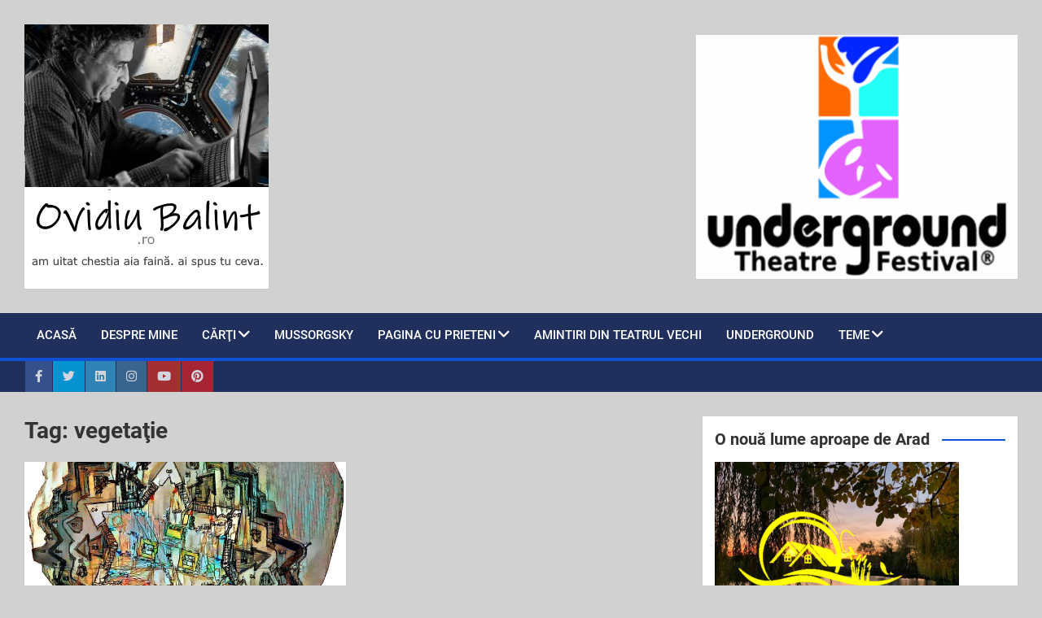

--- FILE ---
content_type: text/html; charset=UTF-8
request_url: https://ovidiubalint.ro/tag/vegetatie/
body_size: 24241
content:
<!doctype html><html
lang="en-US"><head><meta
charset="UTF-8"><meta
name="viewport" content="width=device-width, initial-scale=1, shrink-to-fit=no"><link
rel="profile" href="https://gmpg.org/xfn/11"><meta
name='robots' content='index, follow, max-image-preview:large, max-snippet:-1, max-video-preview:-1' /><title>vegetaţie Archives - Ovidiu Balint</title><link
rel="canonical" href="https://ovidiubalint.ro/tag/vegetatie/" /><meta
property="og:locale" content="en_US" /><meta
property="og:type" content="article" /><meta
property="og:title" content="vegetaţie Archives - Ovidiu Balint" /><meta
property="og:url" content="https://ovidiubalint.ro/tag/vegetatie/" /><meta
property="og:site_name" content="Ovidiu Balint" /><meta
name="twitter:card" content="summary_large_image" /> <script type="application/ld+json" class="yoast-schema-graph">{"@context":"https://schema.org","@graph":[{"@type":"CollectionPage","@id":"https://ovidiubalint.ro/tag/vegetatie/","url":"https://ovidiubalint.ro/tag/vegetatie/","name":"vegetaţie Archives - Ovidiu Balint","isPartOf":{"@id":"https://ovidiubalint.ro/#website"},"primaryImageOfPage":{"@id":"https://ovidiubalint.ro/tag/vegetatie/#primaryimage"},"image":{"@id":"https://ovidiubalint.ro/tag/vegetatie/#primaryimage"},"thumbnailUrl":"https://ovidiubalint.ro/wp-content/uploads/2021/07/Cetatea-Aradului.jpg","breadcrumb":{"@id":"https://ovidiubalint.ro/tag/vegetatie/#breadcrumb"},"inLanguage":"en-US"},{"@type":"ImageObject","inLanguage":"en-US","@id":"https://ovidiubalint.ro/tag/vegetatie/#primaryimage","url":"https://ovidiubalint.ro/wp-content/uploads/2021/07/Cetatea-Aradului.jpg","contentUrl":"https://ovidiubalint.ro/wp-content/uploads/2021/07/Cetatea-Aradului.jpg","width":758,"height":791},{"@type":"BreadcrumbList","@id":"https://ovidiubalint.ro/tag/vegetatie/#breadcrumb","itemListElement":[{"@type":"ListItem","position":1,"name":"Home","item":"https://ovidiubalint.ro/"},{"@type":"ListItem","position":2,"name":"vegetaţie"}]},{"@type":"WebSite","@id":"https://ovidiubalint.ro/#website","url":"https://ovidiubalint.ro/","name":"Ovidiu Balint","description":"blog","publisher":{"@id":"https://ovidiubalint.ro/#/schema/person/ea1630882ff47564dba4ef3c8def40e3"},"potentialAction":[{"@type":"SearchAction","target":{"@type":"EntryPoint","urlTemplate":"https://ovidiubalint.ro/?s={search_term_string}"},"query-input":"required name=search_term_string"}],"inLanguage":"en-US"},{"@type":["Person","Organization"],"@id":"https://ovidiubalint.ro/#/schema/person/ea1630882ff47564dba4ef3c8def40e3","name":"Ovidiu Balint","image":{"@type":"ImageObject","inLanguage":"en-US","@id":"https://ovidiubalint.ro/#/schema/person/image/","url":"https://ovidiubalint.ro/wp-content/uploads/2020/09/ovidiu-balint_InPixio1-300x200-2.jpg","contentUrl":"https://ovidiubalint.ro/wp-content/uploads/2020/09/ovidiu-balint_InPixio1-300x200-2.jpg","width":300,"height":325,"caption":"Ovidiu Balint"},"logo":{"@id":"https://ovidiubalint.ro/#/schema/person/image/"},"sameAs":["https://www.facebook.com/balint.ovidiu.7"]}]}</script> <link
rel='dns-prefetch' href='//fonts.googleapis.com' /><link
rel="alternate" type="application/rss+xml" title="Ovidiu Balint &raquo; Feed" href="https://ovidiubalint.ro/feed/" /><link
rel="alternate" type="application/rss+xml" title="Ovidiu Balint &raquo; Comments Feed" href="https://ovidiubalint.ro/comments/feed/" /><link
rel="alternate" type="application/rss+xml" title="Ovidiu Balint &raquo; vegetaţie Tag Feed" href="https://ovidiubalint.ro/tag/vegetatie/feed/" /><style type="text/css" media="all">
/*!
 * Font Awesome Free 5.9.0 by @fontawesome - https://fontawesome.com
 * License - https://fontawesome.com/license/free (Icons: CC BY 4.0, Fonts: SIL OFL 1.1, Code: MIT License)
 */
.fa,.fas,.far,.fal,.fab{-moz-osx-font-smoothing:grayscale;-webkit-font-smoothing:antialiased;display:inline-block;font-display:block;font-style:normal;font-variant:normal;text-rendering:auto;line-height:1}.fa-lg{font-size:1.33333em;line-height:.75em;vertical-align:-.0667em}.fa-xs{font-size:.75em}.fa-sm{font-size:.875em}.fa-1x{font-size:1em}.fa-2x{font-size:2em}.fa-3x{font-size:3em}.fa-4x{font-size:4em}.fa-5x{font-size:5em}.fa-6x{font-size:6em}.fa-7x{font-size:7em}.fa-8x{font-size:8em}.fa-9x{font-size:9em}.fa-10x{font-size:10em}.fa-fw{text-align:center;width:1.25em}.fa-ul{list-style-type:none;margin-left:2.5em;padding-left:0}.fa-ul>li{position:relative}.fa-li{left:-2em;position:absolute;text-align:center;width:2em;line-height:inherit}.fa-border{border:solid .08em #eee;border-radius:.1em;padding:.2em .25em .15em}.fa-pull-left{float:left}.fa-pull-right{float:right}.fa.fa-pull-left,.fas.fa-pull-left,.far.fa-pull-left,.fal.fa-pull-left,.fab.fa-pull-left{margin-right:.3em}.fa.fa-pull-right,.fas.fa-pull-right,.far.fa-pull-right,.fal.fa-pull-right,.fab.fa-pull-right{margin-left:.3em}.fa-spin{-webkit-animation:fa-spin 2s infinite linear;animation:fa-spin 2s infinite linear}.fa-pulse{-webkit-animation:fa-spin 1s infinite steps(8);animation:fa-spin 1s infinite steps(8)}@-webkit-keyframes fa-spin{0%{-webkit-transform:rotate(0deg);transform:rotate(0deg)}100%{-webkit-transform:rotate(360deg);transform:rotate(360deg)}}@keyframes fa-spin{0%{-webkit-transform:rotate(0deg);transform:rotate(0deg)}100%{-webkit-transform:rotate(360deg);transform:rotate(360deg)}}.fa-rotate-90{-ms-filter:"progid:DXImageTransform.Microsoft.BasicImage(rotation=1)";-webkit-transform:rotate(90deg);transform:rotate(90deg)}.fa-rotate-180{-ms-filter:"progid:DXImageTransform.Microsoft.BasicImage(rotation=2)";-webkit-transform:rotate(180deg);transform:rotate(180deg)}.fa-rotate-270{-ms-filter:"progid:DXImageTransform.Microsoft.BasicImage(rotation=3)";-webkit-transform:rotate(270deg);transform:rotate(270deg)}.fa-flip-horizontal{-ms-filter:"progid:DXImageTransform.Microsoft.BasicImage(rotation=0, mirror=1)";-webkit-transform:scale(-1,1);transform:scale(-1,1)}.fa-flip-vertical{-ms-filter:"progid:DXImageTransform.Microsoft.BasicImage(rotation=2, mirror=1)";-webkit-transform:scale(1,-1);transform:scale(1,-1)}.fa-flip-both,.fa-flip-horizontal.fa-flip-vertical{-ms-filter:"progid:DXImageTransform.Microsoft.BasicImage(rotation=2, mirror=1)";-webkit-transform:scale(-1,-1);transform:scale(-1,-1)}:root .fa-rotate-90,:root .fa-rotate-180,:root .fa-rotate-270,:root .fa-flip-horizontal,:root .fa-flip-vertical,:root .fa-flip-both{-webkit-filter:none;filter:none}.fa-stack{display:inline-block;height:2em;line-height:2em;position:relative;vertical-align:middle;width:2.5em}.fa-stack-1x,.fa-stack-2x{left:0;position:absolute;text-align:center;width:100%}.fa-stack-1x{line-height:inherit}.fa-stack-2x{font-size:2em}.fa-inverse{color:#fff}.fa-500px:before{content:"\f26e"}.fa-accessible-icon:before{content:"\f368"}.fa-accusoft:before{content:"\f369"}.fa-acquisitions-incorporated:before{content:"\f6af"}.fa-ad:before{content:"\f641"}.fa-address-book:before{content:"\f2b9"}.fa-address-card:before{content:"\f2bb"}.fa-adjust:before{content:"\f042"}.fa-adn:before{content:"\f170"}.fa-adobe:before{content:"\f778"}.fa-adversal:before{content:"\f36a"}.fa-affiliatetheme:before{content:"\f36b"}.fa-air-freshener:before{content:"\f5d0"}.fa-airbnb:before{content:"\f834"}.fa-algolia:before{content:"\f36c"}.fa-align-center:before{content:"\f037"}.fa-align-justify:before{content:"\f039"}.fa-align-left:before{content:"\f036"}.fa-align-right:before{content:"\f038"}.fa-alipay:before{content:"\f642"}.fa-allergies:before{content:"\f461"}.fa-amazon:before{content:"\f270"}.fa-amazon-pay:before{content:"\f42c"}.fa-ambulance:before{content:"\f0f9"}.fa-american-sign-language-interpreting:before{content:"\f2a3"}.fa-amilia:before{content:"\f36d"}.fa-anchor:before{content:"\f13d"}.fa-android:before{content:"\f17b"}.fa-angellist:before{content:"\f209"}.fa-angle-double-down:before{content:"\f103"}.fa-angle-double-left:before{content:"\f100"}.fa-angle-double-right:before{content:"\f101"}.fa-angle-double-up:before{content:"\f102"}.fa-angle-down:before{content:"\f107"}.fa-angle-left:before{content:"\f104"}.fa-angle-right:before{content:"\f105"}.fa-angle-up:before{content:"\f106"}.fa-angry:before{content:"\f556"}.fa-angrycreative:before{content:"\f36e"}.fa-angular:before{content:"\f420"}.fa-ankh:before{content:"\f644"}.fa-app-store:before{content:"\f36f"}.fa-app-store-ios:before{content:"\f370"}.fa-apper:before{content:"\f371"}.fa-apple:before{content:"\f179"}.fa-apple-alt:before{content:"\f5d1"}.fa-apple-pay:before{content:"\f415"}.fa-archive:before{content:"\f187"}.fa-archway:before{content:"\f557"}.fa-arrow-alt-circle-down:before{content:"\f358"}.fa-arrow-alt-circle-left:before{content:"\f359"}.fa-arrow-alt-circle-right:before{content:"\f35a"}.fa-arrow-alt-circle-up:before{content:"\f35b"}.fa-arrow-circle-down:before{content:"\f0ab"}.fa-arrow-circle-left:before{content:"\f0a8"}.fa-arrow-circle-right:before{content:"\f0a9"}.fa-arrow-circle-up:before{content:"\f0aa"}.fa-arrow-down:before{content:"\f063"}.fa-arrow-left:before{content:"\f060"}.fa-arrow-right:before{content:"\f061"}.fa-arrow-up:before{content:"\f062"}.fa-arrows-alt:before{content:"\f0b2"}.fa-arrows-alt-h:before{content:"\f337"}.fa-arrows-alt-v:before{content:"\f338"}.fa-artstation:before{content:"\f77a"}.fa-assistive-listening-systems:before{content:"\f2a2"}.fa-asterisk:before{content:"\f069"}.fa-asymmetrik:before{content:"\f372"}.fa-at:before{content:"\f1fa"}.fa-atlas:before{content:"\f558"}.fa-atlassian:before{content:"\f77b"}.fa-atom:before{content:"\f5d2"}.fa-audible:before{content:"\f373"}.fa-audio-description:before{content:"\f29e"}.fa-autoprefixer:before{content:"\f41c"}.fa-avianex:before{content:"\f374"}.fa-aviato:before{content:"\f421"}.fa-award:before{content:"\f559"}.fa-aws:before{content:"\f375"}.fa-baby:before{content:"\f77c"}.fa-baby-carriage:before{content:"\f77d"}.fa-backspace:before{content:"\f55a"}.fa-backward:before{content:"\f04a"}.fa-bacon:before{content:"\f7e5"}.fa-balance-scale:before{content:"\f24e"}.fa-balance-scale-left:before{content:"\f515"}.fa-balance-scale-right:before{content:"\f516"}.fa-ban:before{content:"\f05e"}.fa-band-aid:before{content:"\f462"}.fa-bandcamp:before{content:"\f2d5"}.fa-barcode:before{content:"\f02a"}.fa-bars:before{content:"\f0c9"}.fa-baseball-ball:before{content:"\f433"}.fa-basketball-ball:before{content:"\f434"}.fa-bath:before{content:"\f2cd"}.fa-battery-empty:before{content:"\f244"}.fa-battery-full:before{content:"\f240"}.fa-battery-half:before{content:"\f242"}.fa-battery-quarter:before{content:"\f243"}.fa-battery-three-quarters:before{content:"\f241"}.fa-battle-net:before{content:"\f835"}.fa-bed:before{content:"\f236"}.fa-beer:before{content:"\f0fc"}.fa-behance:before{content:"\f1b4"}.fa-behance-square:before{content:"\f1b5"}.fa-bell:before{content:"\f0f3"}.fa-bell-slash:before{content:"\f1f6"}.fa-bezier-curve:before{content:"\f55b"}.fa-bible:before{content:"\f647"}.fa-bicycle:before{content:"\f206"}.fa-biking:before{content:"\f84a"}.fa-bimobject:before{content:"\f378"}.fa-binoculars:before{content:"\f1e5"}.fa-biohazard:before{content:"\f780"}.fa-birthday-cake:before{content:"\f1fd"}.fa-bitbucket:before{content:"\f171"}.fa-bitcoin:before{content:"\f379"}.fa-bity:before{content:"\f37a"}.fa-black-tie:before{content:"\f27e"}.fa-blackberry:before{content:"\f37b"}.fa-blender:before{content:"\f517"}.fa-blender-phone:before{content:"\f6b6"}.fa-blind:before{content:"\f29d"}.fa-blog:before{content:"\f781"}.fa-blogger:before{content:"\f37c"}.fa-blogger-b:before{content:"\f37d"}.fa-bluetooth:before{content:"\f293"}.fa-bluetooth-b:before{content:"\f294"}.fa-bold:before{content:"\f032"}.fa-bolt:before{content:"\f0e7"}.fa-bomb:before{content:"\f1e2"}.fa-bone:before{content:"\f5d7"}.fa-bong:before{content:"\f55c"}.fa-book:before{content:"\f02d"}.fa-book-dead:before{content:"\f6b7"}.fa-book-medical:before{content:"\f7e6"}.fa-book-open:before{content:"\f518"}.fa-book-reader:before{content:"\f5da"}.fa-bookmark:before{content:"\f02e"}.fa-bootstrap:before{content:"\f836"}.fa-border-all:before{content:"\f84c"}.fa-border-none:before{content:"\f850"}.fa-border-style:before{content:"\f853"}.fa-bowling-ball:before{content:"\f436"}.fa-box:before{content:"\f466"}.fa-box-open:before{content:"\f49e"}.fa-boxes:before{content:"\f468"}.fa-braille:before{content:"\f2a1"}.fa-brain:before{content:"\f5dc"}.fa-bread-slice:before{content:"\f7ec"}.fa-briefcase:before{content:"\f0b1"}.fa-briefcase-medical:before{content:"\f469"}.fa-broadcast-tower:before{content:"\f519"}.fa-broom:before{content:"\f51a"}.fa-brush:before{content:"\f55d"}.fa-btc:before{content:"\f15a"}.fa-buffer:before{content:"\f837"}.fa-bug:before{content:"\f188"}.fa-building:before{content:"\f1ad"}.fa-bullhorn:before{content:"\f0a1"}.fa-bullseye:before{content:"\f140"}.fa-burn:before{content:"\f46a"}.fa-buromobelexperte:before{content:"\f37f"}.fa-bus:before{content:"\f207"}.fa-bus-alt:before{content:"\f55e"}.fa-business-time:before{content:"\f64a"}.fa-buysellads:before{content:"\f20d"}.fa-calculator:before{content:"\f1ec"}.fa-calendar:before{content:"\f133"}.fa-calendar-alt:before{content:"\f073"}.fa-calendar-check:before{content:"\f274"}.fa-calendar-day:before{content:"\f783"}.fa-calendar-minus:before{content:"\f272"}.fa-calendar-plus:before{content:"\f271"}.fa-calendar-times:before{content:"\f273"}.fa-calendar-week:before{content:"\f784"}.fa-camera:before{content:"\f030"}.fa-camera-retro:before{content:"\f083"}.fa-campground:before{content:"\f6bb"}.fa-canadian-maple-leaf:before{content:"\f785"}.fa-candy-cane:before{content:"\f786"}.fa-cannabis:before{content:"\f55f"}.fa-capsules:before{content:"\f46b"}.fa-car:before{content:"\f1b9"}.fa-car-alt:before{content:"\f5de"}.fa-car-battery:before{content:"\f5df"}.fa-car-crash:before{content:"\f5e1"}.fa-car-side:before{content:"\f5e4"}.fa-caret-down:before{content:"\f0d7"}.fa-caret-left:before{content:"\f0d9"}.fa-caret-right:before{content:"\f0da"}.fa-caret-square-down:before{content:"\f150"}.fa-caret-square-left:before{content:"\f191"}.fa-caret-square-right:before{content:"\f152"}.fa-caret-square-up:before{content:"\f151"}.fa-caret-up:before{content:"\f0d8"}.fa-carrot:before{content:"\f787"}.fa-cart-arrow-down:before{content:"\f218"}.fa-cart-plus:before{content:"\f217"}.fa-cash-register:before{content:"\f788"}.fa-cat:before{content:"\f6be"}.fa-cc-amazon-pay:before{content:"\f42d"}.fa-cc-amex:before{content:"\f1f3"}.fa-cc-apple-pay:before{content:"\f416"}.fa-cc-diners-club:before{content:"\f24c"}.fa-cc-discover:before{content:"\f1f2"}.fa-cc-jcb:before{content:"\f24b"}.fa-cc-mastercard:before{content:"\f1f1"}.fa-cc-paypal:before{content:"\f1f4"}.fa-cc-stripe:before{content:"\f1f5"}.fa-cc-visa:before{content:"\f1f0"}.fa-centercode:before{content:"\f380"}.fa-centos:before{content:"\f789"}.fa-certificate:before{content:"\f0a3"}.fa-chair:before{content:"\f6c0"}.fa-chalkboard:before{content:"\f51b"}.fa-chalkboard-teacher:before{content:"\f51c"}.fa-charging-station:before{content:"\f5e7"}.fa-chart-area:before{content:"\f1fe"}.fa-chart-bar:before{content:"\f080"}.fa-chart-line:before{content:"\f201"}.fa-chart-pie:before{content:"\f200"}.fa-check:before{content:"\f00c"}.fa-check-circle:before{content:"\f058"}.fa-check-double:before{content:"\f560"}.fa-check-square:before{content:"\f14a"}.fa-cheese:before{content:"\f7ef"}.fa-chess:before{content:"\f439"}.fa-chess-bishop:before{content:"\f43a"}.fa-chess-board:before{content:"\f43c"}.fa-chess-king:before{content:"\f43f"}.fa-chess-knight:before{content:"\f441"}.fa-chess-pawn:before{content:"\f443"}.fa-chess-queen:before{content:"\f445"}.fa-chess-rook:before{content:"\f447"}.fa-chevron-circle-down:before{content:"\f13a"}.fa-chevron-circle-left:before{content:"\f137"}.fa-chevron-circle-right:before{content:"\f138"}.fa-chevron-circle-up:before{content:"\f139"}.fa-chevron-down:before{content:"\f078"}.fa-chevron-left:before{content:"\f053"}.fa-chevron-right:before{content:"\f054"}.fa-chevron-up:before{content:"\f077"}.fa-child:before{content:"\f1ae"}.fa-chrome:before{content:"\f268"}.fa-chromecast:before{content:"\f838"}.fa-church:before{content:"\f51d"}.fa-circle:before{content:"\f111"}.fa-circle-notch:before{content:"\f1ce"}.fa-city:before{content:"\f64f"}.fa-clinic-medical:before{content:"\f7f2"}.fa-clipboard:before{content:"\f328"}.fa-clipboard-check:before{content:"\f46c"}.fa-clipboard-list:before{content:"\f46d"}.fa-clock:before{content:"\f017"}.fa-clone:before{content:"\f24d"}.fa-closed-captioning:before{content:"\f20a"}.fa-cloud:before{content:"\f0c2"}.fa-cloud-download-alt:before{content:"\f381"}.fa-cloud-meatball:before{content:"\f73b"}.fa-cloud-moon:before{content:"\f6c3"}.fa-cloud-moon-rain:before{content:"\f73c"}.fa-cloud-rain:before{content:"\f73d"}.fa-cloud-showers-heavy:before{content:"\f740"}.fa-cloud-sun:before{content:"\f6c4"}.fa-cloud-sun-rain:before{content:"\f743"}.fa-cloud-upload-alt:before{content:"\f382"}.fa-cloudscale:before{content:"\f383"}.fa-cloudsmith:before{content:"\f384"}.fa-cloudversify:before{content:"\f385"}.fa-cocktail:before{content:"\f561"}.fa-code:before{content:"\f121"}.fa-code-branch:before{content:"\f126"}.fa-codepen:before{content:"\f1cb"}.fa-codiepie:before{content:"\f284"}.fa-coffee:before{content:"\f0f4"}.fa-cog:before{content:"\f013"}.fa-cogs:before{content:"\f085"}.fa-coins:before{content:"\f51e"}.fa-columns:before{content:"\f0db"}.fa-comment:before{content:"\f075"}.fa-comment-alt:before{content:"\f27a"}.fa-comment-dollar:before{content:"\f651"}.fa-comment-dots:before{content:"\f4ad"}.fa-comment-medical:before{content:"\f7f5"}.fa-comment-slash:before{content:"\f4b3"}.fa-comments:before{content:"\f086"}.fa-comments-dollar:before{content:"\f653"}.fa-compact-disc:before{content:"\f51f"}.fa-compass:before{content:"\f14e"}.fa-compress:before{content:"\f066"}.fa-compress-arrows-alt:before{content:"\f78c"}.fa-concierge-bell:before{content:"\f562"}.fa-confluence:before{content:"\f78d"}.fa-connectdevelop:before{content:"\f20e"}.fa-contao:before{content:"\f26d"}.fa-cookie:before{content:"\f563"}.fa-cookie-bite:before{content:"\f564"}.fa-copy:before{content:"\f0c5"}.fa-copyright:before{content:"\f1f9"}.fa-couch:before{content:"\f4b8"}.fa-cpanel:before{content:"\f388"}.fa-creative-commons:before{content:"\f25e"}.fa-creative-commons-by:before{content:"\f4e7"}.fa-creative-commons-nc:before{content:"\f4e8"}.fa-creative-commons-nc-eu:before{content:"\f4e9"}.fa-creative-commons-nc-jp:before{content:"\f4ea"}.fa-creative-commons-nd:before{content:"\f4eb"}.fa-creative-commons-pd:before{content:"\f4ec"}.fa-creative-commons-pd-alt:before{content:"\f4ed"}.fa-creative-commons-remix:before{content:"\f4ee"}.fa-creative-commons-sa:before{content:"\f4ef"}.fa-creative-commons-sampling:before{content:"\f4f0"}.fa-creative-commons-sampling-plus:before{content:"\f4f1"}.fa-creative-commons-share:before{content:"\f4f2"}.fa-creative-commons-zero:before{content:"\f4f3"}.fa-credit-card:before{content:"\f09d"}.fa-critical-role:before{content:"\f6c9"}.fa-crop:before{content:"\f125"}.fa-crop-alt:before{content:"\f565"}.fa-cross:before{content:"\f654"}.fa-crosshairs:before{content:"\f05b"}.fa-crow:before{content:"\f520"}.fa-crown:before{content:"\f521"}.fa-crutch:before{content:"\f7f7"}.fa-css3:before{content:"\f13c"}.fa-css3-alt:before{content:"\f38b"}.fa-cube:before{content:"\f1b2"}.fa-cubes:before{content:"\f1b3"}.fa-cut:before{content:"\f0c4"}.fa-cuttlefish:before{content:"\f38c"}.fa-d-and-d:before{content:"\f38d"}.fa-d-and-d-beyond:before{content:"\f6ca"}.fa-dashcube:before{content:"\f210"}.fa-database:before{content:"\f1c0"}.fa-deaf:before{content:"\f2a4"}.fa-delicious:before{content:"\f1a5"}.fa-democrat:before{content:"\f747"}.fa-deploydog:before{content:"\f38e"}.fa-deskpro:before{content:"\f38f"}.fa-desktop:before{content:"\f108"}.fa-dev:before{content:"\f6cc"}.fa-deviantart:before{content:"\f1bd"}.fa-dharmachakra:before{content:"\f655"}.fa-dhl:before{content:"\f790"}.fa-diagnoses:before{content:"\f470"}.fa-diaspora:before{content:"\f791"}.fa-dice:before{content:"\f522"}.fa-dice-d20:before{content:"\f6cf"}.fa-dice-d6:before{content:"\f6d1"}.fa-dice-five:before{content:"\f523"}.fa-dice-four:before{content:"\f524"}.fa-dice-one:before{content:"\f525"}.fa-dice-six:before{content:"\f526"}.fa-dice-three:before{content:"\f527"}.fa-dice-two:before{content:"\f528"}.fa-digg:before{content:"\f1a6"}.fa-digital-ocean:before{content:"\f391"}.fa-digital-tachograph:before{content:"\f566"}.fa-directions:before{content:"\f5eb"}.fa-discord:before{content:"\f392"}.fa-discourse:before{content:"\f393"}.fa-divide:before{content:"\f529"}.fa-dizzy:before{content:"\f567"}.fa-dna:before{content:"\f471"}.fa-dochub:before{content:"\f394"}.fa-docker:before{content:"\f395"}.fa-dog:before{content:"\f6d3"}.fa-dollar-sign:before{content:"\f155"}.fa-dolly:before{content:"\f472"}.fa-dolly-flatbed:before{content:"\f474"}.fa-donate:before{content:"\f4b9"}.fa-door-closed:before{content:"\f52a"}.fa-door-open:before{content:"\f52b"}.fa-dot-circle:before{content:"\f192"}.fa-dove:before{content:"\f4ba"}.fa-download:before{content:"\f019"}.fa-draft2digital:before{content:"\f396"}.fa-drafting-compass:before{content:"\f568"}.fa-dragon:before{content:"\f6d5"}.fa-draw-polygon:before{content:"\f5ee"}.fa-dribbble:before{content:"\f17d"}.fa-dribbble-square:before{content:"\f397"}.fa-dropbox:before{content:"\f16b"}.fa-drum:before{content:"\f569"}.fa-drum-steelpan:before{content:"\f56a"}.fa-drumstick-bite:before{content:"\f6d7"}.fa-drupal:before{content:"\f1a9"}.fa-dumbbell:before{content:"\f44b"}.fa-dumpster:before{content:"\f793"}.fa-dumpster-fire:before{content:"\f794"}.fa-dungeon:before{content:"\f6d9"}.fa-dyalog:before{content:"\f399"}.fa-earlybirds:before{content:"\f39a"}.fa-ebay:before{content:"\f4f4"}.fa-edge:before{content:"\f282"}.fa-edit:before{content:"\f044"}.fa-egg:before{content:"\f7fb"}.fa-eject:before{content:"\f052"}.fa-elementor:before{content:"\f430"}.fa-ellipsis-h:before{content:"\f141"}.fa-ellipsis-v:before{content:"\f142"}.fa-ello:before{content:"\f5f1"}.fa-ember:before{content:"\f423"}.fa-empire:before{content:"\f1d1"}.fa-envelope:before{content:"\f0e0"}.fa-envelope-open:before{content:"\f2b6"}.fa-envelope-open-text:before{content:"\f658"}.fa-envelope-square:before{content:"\f199"}.fa-envira:before{content:"\f299"}.fa-equals:before{content:"\f52c"}.fa-eraser:before{content:"\f12d"}.fa-erlang:before{content:"\f39d"}.fa-ethereum:before{content:"\f42e"}.fa-ethernet:before{content:"\f796"}.fa-etsy:before{content:"\f2d7"}.fa-euro-sign:before{content:"\f153"}.fa-evernote:before{content:"\f839"}.fa-exchange-alt:before{content:"\f362"}.fa-exclamation:before{content:"\f12a"}.fa-exclamation-circle:before{content:"\f06a"}.fa-exclamation-triangle:before{content:"\f071"}.fa-expand:before{content:"\f065"}.fa-expand-arrows-alt:before{content:"\f31e"}.fa-expeditedssl:before{content:"\f23e"}.fa-external-link-alt:before{content:"\f35d"}.fa-external-link-square-alt:before{content:"\f360"}.fa-eye:before{content:"\f06e"}.fa-eye-dropper:before{content:"\f1fb"}.fa-eye-slash:before{content:"\f070"}.fa-facebook:before{content:"\f09a"}.fa-facebook-f:before{content:"\f39e"}.fa-facebook-messenger:before{content:"\f39f"}.fa-facebook-square:before{content:"\f082"}.fa-fan:before{content:"\f863"}.fa-fantasy-flight-games:before{content:"\f6dc"}.fa-fast-backward:before{content:"\f049"}.fa-fast-forward:before{content:"\f050"}.fa-fax:before{content:"\f1ac"}.fa-feather:before{content:"\f52d"}.fa-feather-alt:before{content:"\f56b"}.fa-fedex:before{content:"\f797"}.fa-fedora:before{content:"\f798"}.fa-female:before{content:"\f182"}.fa-fighter-jet:before{content:"\f0fb"}.fa-figma:before{content:"\f799"}.fa-file:before{content:"\f15b"}.fa-file-alt:before{content:"\f15c"}.fa-file-archive:before{content:"\f1c6"}.fa-file-audio:before{content:"\f1c7"}.fa-file-code:before{content:"\f1c9"}.fa-file-contract:before{content:"\f56c"}.fa-file-csv:before{content:"\f6dd"}.fa-file-download:before{content:"\f56d"}.fa-file-excel:before{content:"\f1c3"}.fa-file-export:before{content:"\f56e"}.fa-file-image:before{content:"\f1c5"}.fa-file-import:before{content:"\f56f"}.fa-file-invoice:before{content:"\f570"}.fa-file-invoice-dollar:before{content:"\f571"}.fa-file-medical:before{content:"\f477"}.fa-file-medical-alt:before{content:"\f478"}.fa-file-pdf:before{content:"\f1c1"}.fa-file-powerpoint:before{content:"\f1c4"}.fa-file-prescription:before{content:"\f572"}.fa-file-signature:before{content:"\f573"}.fa-file-upload:before{content:"\f574"}.fa-file-video:before{content:"\f1c8"}.fa-file-word:before{content:"\f1c2"}.fa-fill:before{content:"\f575"}.fa-fill-drip:before{content:"\f576"}.fa-film:before{content:"\f008"}.fa-filter:before{content:"\f0b0"}.fa-fingerprint:before{content:"\f577"}.fa-fire:before{content:"\f06d"}.fa-fire-alt:before{content:"\f7e4"}.fa-fire-extinguisher:before{content:"\f134"}.fa-firefox:before{content:"\f269"}.fa-first-aid:before{content:"\f479"}.fa-first-order:before{content:"\f2b0"}.fa-first-order-alt:before{content:"\f50a"}.fa-firstdraft:before{content:"\f3a1"}.fa-fish:before{content:"\f578"}.fa-fist-raised:before{content:"\f6de"}.fa-flag:before{content:"\f024"}.fa-flag-checkered:before{content:"\f11e"}.fa-flag-usa:before{content:"\f74d"}.fa-flask:before{content:"\f0c3"}.fa-flickr:before{content:"\f16e"}.fa-flipboard:before{content:"\f44d"}.fa-flushed:before{content:"\f579"}.fa-fly:before{content:"\f417"}.fa-folder:before{content:"\f07b"}.fa-folder-minus:before{content:"\f65d"}.fa-folder-open:before{content:"\f07c"}.fa-folder-plus:before{content:"\f65e"}.fa-font:before{content:"\f031"}.fa-font-awesome:before{content:"\f2b4"}.fa-font-awesome-alt:before{content:"\f35c"}.fa-font-awesome-flag:before{content:"\f425"}.fa-font-awesome-logo-full:before{content:"\f4e6"}.fa-fonticons:before{content:"\f280"}.fa-fonticons-fi:before{content:"\f3a2"}.fa-football-ball:before{content:"\f44e"}.fa-fort-awesome:before{content:"\f286"}.fa-fort-awesome-alt:before{content:"\f3a3"}.fa-forumbee:before{content:"\f211"}.fa-forward:before{content:"\f04e"}.fa-foursquare:before{content:"\f180"}.fa-free-code-camp:before{content:"\f2c5"}.fa-freebsd:before{content:"\f3a4"}.fa-frog:before{content:"\f52e"}.fa-frown:before{content:"\f119"}.fa-frown-open:before{content:"\f57a"}.fa-fulcrum:before{content:"\f50b"}.fa-funnel-dollar:before{content:"\f662"}.fa-futbol:before{content:"\f1e3"}.fa-galactic-republic:before{content:"\f50c"}.fa-galactic-senate:before{content:"\f50d"}.fa-gamepad:before{content:"\f11b"}.fa-gas-pump:before{content:"\f52f"}.fa-gavel:before{content:"\f0e3"}.fa-gem:before{content:"\f3a5"}.fa-genderless:before{content:"\f22d"}.fa-get-pocket:before{content:"\f265"}.fa-gg:before{content:"\f260"}.fa-gg-circle:before{content:"\f261"}.fa-ghost:before{content:"\f6e2"}.fa-gift:before{content:"\f06b"}.fa-gifts:before{content:"\f79c"}.fa-git:before{content:"\f1d3"}.fa-git-alt:before{content:"\f841"}.fa-git-square:before{content:"\f1d2"}.fa-github:before{content:"\f09b"}.fa-github-alt:before{content:"\f113"}.fa-github-square:before{content:"\f092"}.fa-gitkraken:before{content:"\f3a6"}.fa-gitlab:before{content:"\f296"}.fa-gitter:before{content:"\f426"}.fa-glass-cheers:before{content:"\f79f"}.fa-glass-martini:before{content:"\f000"}.fa-glass-martini-alt:before{content:"\f57b"}.fa-glass-whiskey:before{content:"\f7a0"}.fa-glasses:before{content:"\f530"}.fa-glide:before{content:"\f2a5"}.fa-glide-g:before{content:"\f2a6"}.fa-globe:before{content:"\f0ac"}.fa-globe-africa:before{content:"\f57c"}.fa-globe-americas:before{content:"\f57d"}.fa-globe-asia:before{content:"\f57e"}.fa-globe-europe:before{content:"\f7a2"}.fa-gofore:before{content:"\f3a7"}.fa-golf-ball:before{content:"\f450"}.fa-goodreads:before{content:"\f3a8"}.fa-goodreads-g:before{content:"\f3a9"}.fa-google:before{content:"\f1a0"}.fa-google-drive:before{content:"\f3aa"}.fa-google-play:before{content:"\f3ab"}.fa-google-plus:before{content:"\f2b3"}.fa-google-plus-g:before{content:"\f0d5"}.fa-google-plus-square:before{content:"\f0d4"}.fa-google-wallet:before{content:"\f1ee"}.fa-gopuram:before{content:"\f664"}.fa-graduation-cap:before{content:"\f19d"}.fa-gratipay:before{content:"\f184"}.fa-grav:before{content:"\f2d6"}.fa-greater-than:before{content:"\f531"}.fa-greater-than-equal:before{content:"\f532"}.fa-grimace:before{content:"\f57f"}.fa-grin:before{content:"\f580"}.fa-grin-alt:before{content:"\f581"}.fa-grin-beam:before{content:"\f582"}.fa-grin-beam-sweat:before{content:"\f583"}.fa-grin-hearts:before{content:"\f584"}.fa-grin-squint:before{content:"\f585"}.fa-grin-squint-tears:before{content:"\f586"}.fa-grin-stars:before{content:"\f587"}.fa-grin-tears:before{content:"\f588"}.fa-grin-tongue:before{content:"\f589"}.fa-grin-tongue-squint:before{content:"\f58a"}.fa-grin-tongue-wink:before{content:"\f58b"}.fa-grin-wink:before{content:"\f58c"}.fa-grip-horizontal:before{content:"\f58d"}.fa-grip-lines:before{content:"\f7a4"}.fa-grip-lines-vertical:before{content:"\f7a5"}.fa-grip-vertical:before{content:"\f58e"}.fa-gripfire:before{content:"\f3ac"}.fa-grunt:before{content:"\f3ad"}.fa-guitar:before{content:"\f7a6"}.fa-gulp:before{content:"\f3ae"}.fa-h-square:before{content:"\f0fd"}.fa-hacker-news:before{content:"\f1d4"}.fa-hacker-news-square:before{content:"\f3af"}.fa-hackerrank:before{content:"\f5f7"}.fa-hamburger:before{content:"\f805"}.fa-hammer:before{content:"\f6e3"}.fa-hamsa:before{content:"\f665"}.fa-hand-holding:before{content:"\f4bd"}.fa-hand-holding-heart:before{content:"\f4be"}.fa-hand-holding-usd:before{content:"\f4c0"}.fa-hand-lizard:before{content:"\f258"}.fa-hand-middle-finger:before{content:"\f806"}.fa-hand-paper:before{content:"\f256"}.fa-hand-peace:before{content:"\f25b"}.fa-hand-point-down:before{content:"\f0a7"}.fa-hand-point-left:before{content:"\f0a5"}.fa-hand-point-right:before{content:"\f0a4"}.fa-hand-point-up:before{content:"\f0a6"}.fa-hand-pointer:before{content:"\f25a"}.fa-hand-rock:before{content:"\f255"}.fa-hand-scissors:before{content:"\f257"}.fa-hand-spock:before{content:"\f259"}.fa-hands:before{content:"\f4c2"}.fa-hands-helping:before{content:"\f4c4"}.fa-handshake:before{content:"\f2b5"}.fa-hanukiah:before{content:"\f6e6"}.fa-hard-hat:before{content:"\f807"}.fa-hashtag:before{content:"\f292"}.fa-hat-wizard:before{content:"\f6e8"}.fa-haykal:before{content:"\f666"}.fa-hdd:before{content:"\f0a0"}.fa-heading:before{content:"\f1dc"}.fa-headphones:before{content:"\f025"}.fa-headphones-alt:before{content:"\f58f"}.fa-headset:before{content:"\f590"}.fa-heart:before{content:"\f004"}.fa-heart-broken:before{content:"\f7a9"}.fa-heartbeat:before{content:"\f21e"}.fa-helicopter:before{content:"\f533"}.fa-highlighter:before{content:"\f591"}.fa-hiking:before{content:"\f6ec"}.fa-hippo:before{content:"\f6ed"}.fa-hips:before{content:"\f452"}.fa-hire-a-helper:before{content:"\f3b0"}.fa-history:before{content:"\f1da"}.fa-hockey-puck:before{content:"\f453"}.fa-holly-berry:before{content:"\f7aa"}.fa-home:before{content:"\f015"}.fa-hooli:before{content:"\f427"}.fa-hornbill:before{content:"\f592"}.fa-horse:before{content:"\f6f0"}.fa-horse-head:before{content:"\f7ab"}.fa-hospital:before{content:"\f0f8"}.fa-hospital-alt:before{content:"\f47d"}.fa-hospital-symbol:before{content:"\f47e"}.fa-hot-tub:before{content:"\f593"}.fa-hotdog:before{content:"\f80f"}.fa-hotel:before{content:"\f594"}.fa-hotjar:before{content:"\f3b1"}.fa-hourglass:before{content:"\f254"}.fa-hourglass-end:before{content:"\f253"}.fa-hourglass-half:before{content:"\f252"}.fa-hourglass-start:before{content:"\f251"}.fa-house-damage:before{content:"\f6f1"}.fa-houzz:before{content:"\f27c"}.fa-hryvnia:before{content:"\f6f2"}.fa-html5:before{content:"\f13b"}.fa-hubspot:before{content:"\f3b2"}.fa-i-cursor:before{content:"\f246"}.fa-ice-cream:before{content:"\f810"}.fa-icicles:before{content:"\f7ad"}.fa-icons:before{content:"\f86d"}.fa-id-badge:before{content:"\f2c1"}.fa-id-card:before{content:"\f2c2"}.fa-id-card-alt:before{content:"\f47f"}.fa-igloo:before{content:"\f7ae"}.fa-image:before{content:"\f03e"}.fa-images:before{content:"\f302"}.fa-imdb:before{content:"\f2d8"}.fa-inbox:before{content:"\f01c"}.fa-indent:before{content:"\f03c"}.fa-industry:before{content:"\f275"}.fa-infinity:before{content:"\f534"}.fa-info:before{content:"\f129"}.fa-info-circle:before{content:"\f05a"}.fa-instagram:before{content:"\f16d"}.fa-intercom:before{content:"\f7af"}.fa-internet-explorer:before{content:"\f26b"}.fa-invision:before{content:"\f7b0"}.fa-ioxhost:before{content:"\f208"}.fa-italic:before{content:"\f033"}.fa-itch-io:before{content:"\f83a"}.fa-itunes:before{content:"\f3b4"}.fa-itunes-note:before{content:"\f3b5"}.fa-java:before{content:"\f4e4"}.fa-jedi:before{content:"\f669"}.fa-jedi-order:before{content:"\f50e"}.fa-jenkins:before{content:"\f3b6"}.fa-jira:before{content:"\f7b1"}.fa-joget:before{content:"\f3b7"}.fa-joint:before{content:"\f595"}.fa-joomla:before{content:"\f1aa"}.fa-journal-whills:before{content:"\f66a"}.fa-js:before{content:"\f3b8"}.fa-js-square:before{content:"\f3b9"}.fa-jsfiddle:before{content:"\f1cc"}.fa-kaaba:before{content:"\f66b"}.fa-kaggle:before{content:"\f5fa"}.fa-key:before{content:"\f084"}.fa-keybase:before{content:"\f4f5"}.fa-keyboard:before{content:"\f11c"}.fa-keycdn:before{content:"\f3ba"}.fa-khanda:before{content:"\f66d"}.fa-kickstarter:before{content:"\f3bb"}.fa-kickstarter-k:before{content:"\f3bc"}.fa-kiss:before{content:"\f596"}.fa-kiss-beam:before{content:"\f597"}.fa-kiss-wink-heart:before{content:"\f598"}.fa-kiwi-bird:before{content:"\f535"}.fa-korvue:before{content:"\f42f"}.fa-landmark:before{content:"\f66f"}.fa-language:before{content:"\f1ab"}.fa-laptop:before{content:"\f109"}.fa-laptop-code:before{content:"\f5fc"}.fa-laptop-medical:before{content:"\f812"}.fa-laravel:before{content:"\f3bd"}.fa-lastfm:before{content:"\f202"}.fa-lastfm-square:before{content:"\f203"}.fa-laugh:before{content:"\f599"}.fa-laugh-beam:before{content:"\f59a"}.fa-laugh-squint:before{content:"\f59b"}.fa-laugh-wink:before{content:"\f59c"}.fa-layer-group:before{content:"\f5fd"}.fa-leaf:before{content:"\f06c"}.fa-leanpub:before{content:"\f212"}.fa-lemon:before{content:"\f094"}.fa-less:before{content:"\f41d"}.fa-less-than:before{content:"\f536"}.fa-less-than-equal:before{content:"\f537"}.fa-level-down-alt:before{content:"\f3be"}.fa-level-up-alt:before{content:"\f3bf"}.fa-life-ring:before{content:"\f1cd"}.fa-lightbulb:before{content:"\f0eb"}.fa-line:before{content:"\f3c0"}.fa-link:before{content:"\f0c1"}.fa-linkedin:before{content:"\f08c"}.fa-linkedin-in:before{content:"\f0e1"}.fa-linode:before{content:"\f2b8"}.fa-linux:before{content:"\f17c"}.fa-lira-sign:before{content:"\f195"}.fa-list:before{content:"\f03a"}.fa-list-alt:before{content:"\f022"}.fa-list-ol:before{content:"\f0cb"}.fa-list-ul:before{content:"\f0ca"}.fa-location-arrow:before{content:"\f124"}.fa-lock:before{content:"\f023"}.fa-lock-open:before{content:"\f3c1"}.fa-long-arrow-alt-down:before{content:"\f309"}.fa-long-arrow-alt-left:before{content:"\f30a"}.fa-long-arrow-alt-right:before{content:"\f30b"}.fa-long-arrow-alt-up:before{content:"\f30c"}.fa-low-vision:before{content:"\f2a8"}.fa-luggage-cart:before{content:"\f59d"}.fa-lyft:before{content:"\f3c3"}.fa-magento:before{content:"\f3c4"}.fa-magic:before{content:"\f0d0"}.fa-magnet:before{content:"\f076"}.fa-mail-bulk:before{content:"\f674"}.fa-mailchimp:before{content:"\f59e"}.fa-male:before{content:"\f183"}.fa-mandalorian:before{content:"\f50f"}.fa-map:before{content:"\f279"}.fa-map-marked:before{content:"\f59f"}.fa-map-marked-alt:before{content:"\f5a0"}.fa-map-marker:before{content:"\f041"}.fa-map-marker-alt:before{content:"\f3c5"}.fa-map-pin:before{content:"\f276"}.fa-map-signs:before{content:"\f277"}.fa-markdown:before{content:"\f60f"}.fa-marker:before{content:"\f5a1"}.fa-mars:before{content:"\f222"}.fa-mars-double:before{content:"\f227"}.fa-mars-stroke:before{content:"\f229"}.fa-mars-stroke-h:before{content:"\f22b"}.fa-mars-stroke-v:before{content:"\f22a"}.fa-mask:before{content:"\f6fa"}.fa-mastodon:before{content:"\f4f6"}.fa-maxcdn:before{content:"\f136"}.fa-medal:before{content:"\f5a2"}.fa-medapps:before{content:"\f3c6"}.fa-medium:before{content:"\f23a"}.fa-medium-m:before{content:"\f3c7"}.fa-medkit:before{content:"\f0fa"}.fa-medrt:before{content:"\f3c8"}.fa-meetup:before{content:"\f2e0"}.fa-megaport:before{content:"\f5a3"}.fa-meh:before{content:"\f11a"}.fa-meh-blank:before{content:"\f5a4"}.fa-meh-rolling-eyes:before{content:"\f5a5"}.fa-memory:before{content:"\f538"}.fa-mendeley:before{content:"\f7b3"}.fa-menorah:before{content:"\f676"}.fa-mercury:before{content:"\f223"}.fa-meteor:before{content:"\f753"}.fa-microchip:before{content:"\f2db"}.fa-microphone:before{content:"\f130"}.fa-microphone-alt:before{content:"\f3c9"}.fa-microphone-alt-slash:before{content:"\f539"}.fa-microphone-slash:before{content:"\f131"}.fa-microscope:before{content:"\f610"}.fa-microsoft:before{content:"\f3ca"}.fa-minus:before{content:"\f068"}.fa-minus-circle:before{content:"\f056"}.fa-minus-square:before{content:"\f146"}.fa-mitten:before{content:"\f7b5"}.fa-mix:before{content:"\f3cb"}.fa-mixcloud:before{content:"\f289"}.fa-mizuni:before{content:"\f3cc"}.fa-mobile:before{content:"\f10b"}.fa-mobile-alt:before{content:"\f3cd"}.fa-modx:before{content:"\f285"}.fa-monero:before{content:"\f3d0"}.fa-money-bill:before{content:"\f0d6"}.fa-money-bill-alt:before{content:"\f3d1"}.fa-money-bill-wave:before{content:"\f53a"}.fa-money-bill-wave-alt:before{content:"\f53b"}.fa-money-check:before{content:"\f53c"}.fa-money-check-alt:before{content:"\f53d"}.fa-monument:before{content:"\f5a6"}.fa-moon:before{content:"\f186"}.fa-mortar-pestle:before{content:"\f5a7"}.fa-mosque:before{content:"\f678"}.fa-motorcycle:before{content:"\f21c"}.fa-mountain:before{content:"\f6fc"}.fa-mouse-pointer:before{content:"\f245"}.fa-mug-hot:before{content:"\f7b6"}.fa-music:before{content:"\f001"}.fa-napster:before{content:"\f3d2"}.fa-neos:before{content:"\f612"}.fa-network-wired:before{content:"\f6ff"}.fa-neuter:before{content:"\f22c"}.fa-newspaper:before{content:"\f1ea"}.fa-nimblr:before{content:"\f5a8"}.fa-node:before{content:"\f419"}.fa-node-js:before{content:"\f3d3"}.fa-not-equal:before{content:"\f53e"}.fa-notes-medical:before{content:"\f481"}.fa-npm:before{content:"\f3d4"}.fa-ns8:before{content:"\f3d5"}.fa-nutritionix:before{content:"\f3d6"}.fa-object-group:before{content:"\f247"}.fa-object-ungroup:before{content:"\f248"}.fa-odnoklassniki:before{content:"\f263"}.fa-odnoklassniki-square:before{content:"\f264"}.fa-oil-can:before{content:"\f613"}.fa-old-republic:before{content:"\f510"}.fa-om:before{content:"\f679"}.fa-opencart:before{content:"\f23d"}.fa-openid:before{content:"\f19b"}.fa-opera:before{content:"\f26a"}.fa-optin-monster:before{content:"\f23c"}.fa-osi:before{content:"\f41a"}.fa-otter:before{content:"\f700"}.fa-outdent:before{content:"\f03b"}.fa-page4:before{content:"\f3d7"}.fa-pagelines:before{content:"\f18c"}.fa-pager:before{content:"\f815"}.fa-paint-brush:before{content:"\f1fc"}.fa-paint-roller:before{content:"\f5aa"}.fa-palette:before{content:"\f53f"}.fa-palfed:before{content:"\f3d8"}.fa-pallet:before{content:"\f482"}.fa-paper-plane:before{content:"\f1d8"}.fa-paperclip:before{content:"\f0c6"}.fa-parachute-box:before{content:"\f4cd"}.fa-paragraph:before{content:"\f1dd"}.fa-parking:before{content:"\f540"}.fa-passport:before{content:"\f5ab"}.fa-pastafarianism:before{content:"\f67b"}.fa-paste:before{content:"\f0ea"}.fa-patreon:before{content:"\f3d9"}.fa-pause:before{content:"\f04c"}.fa-pause-circle:before{content:"\f28b"}.fa-paw:before{content:"\f1b0"}.fa-paypal:before{content:"\f1ed"}.fa-peace:before{content:"\f67c"}.fa-pen:before{content:"\f304"}.fa-pen-alt:before{content:"\f305"}.fa-pen-fancy:before{content:"\f5ac"}.fa-pen-nib:before{content:"\f5ad"}.fa-pen-square:before{content:"\f14b"}.fa-pencil-alt:before{content:"\f303"}.fa-pencil-ruler:before{content:"\f5ae"}.fa-penny-arcade:before{content:"\f704"}.fa-people-carry:before{content:"\f4ce"}.fa-pepper-hot:before{content:"\f816"}.fa-percent:before{content:"\f295"}.fa-percentage:before{content:"\f541"}.fa-periscope:before{content:"\f3da"}.fa-person-booth:before{content:"\f756"}.fa-phabricator:before{content:"\f3db"}.fa-phoenix-framework:before{content:"\f3dc"}.fa-phoenix-squadron:before{content:"\f511"}.fa-phone:before{content:"\f095"}.fa-phone-alt:before{content:"\f879"}.fa-phone-slash:before{content:"\f3dd"}.fa-phone-square:before{content:"\f098"}.fa-phone-square-alt:before{content:"\f87b"}.fa-phone-volume:before{content:"\f2a0"}.fa-photo-video:before{content:"\f87c"}.fa-php:before{content:"\f457"}.fa-pied-piper:before{content:"\f2ae"}.fa-pied-piper-alt:before{content:"\f1a8"}.fa-pied-piper-hat:before{content:"\f4e5"}.fa-pied-piper-pp:before{content:"\f1a7"}.fa-piggy-bank:before{content:"\f4d3"}.fa-pills:before{content:"\f484"}.fa-pinterest:before{content:"\f0d2"}.fa-pinterest-p:before{content:"\f231"}.fa-pinterest-square:before{content:"\f0d3"}.fa-pizza-slice:before{content:"\f818"}.fa-place-of-worship:before{content:"\f67f"}.fa-plane:before{content:"\f072"}.fa-plane-arrival:before{content:"\f5af"}.fa-plane-departure:before{content:"\f5b0"}.fa-play:before{content:"\f04b"}.fa-play-circle:before{content:"\f144"}.fa-playstation:before{content:"\f3df"}.fa-plug:before{content:"\f1e6"}.fa-plus:before{content:"\f067"}.fa-plus-circle:before{content:"\f055"}.fa-plus-square:before{content:"\f0fe"}.fa-podcast:before{content:"\f2ce"}.fa-poll:before{content:"\f681"}.fa-poll-h:before{content:"\f682"}.fa-poo:before{content:"\f2fe"}.fa-poo-storm:before{content:"\f75a"}.fa-poop:before{content:"\f619"}.fa-portrait:before{content:"\f3e0"}.fa-pound-sign:before{content:"\f154"}.fa-power-off:before{content:"\f011"}.fa-pray:before{content:"\f683"}.fa-praying-hands:before{content:"\f684"}.fa-prescription:before{content:"\f5b1"}.fa-prescription-bottle:before{content:"\f485"}.fa-prescription-bottle-alt:before{content:"\f486"}.fa-print:before{content:"\f02f"}.fa-procedures:before{content:"\f487"}.fa-product-hunt:before{content:"\f288"}.fa-project-diagram:before{content:"\f542"}.fa-pushed:before{content:"\f3e1"}.fa-puzzle-piece:before{content:"\f12e"}.fa-python:before{content:"\f3e2"}.fa-qq:before{content:"\f1d6"}.fa-qrcode:before{content:"\f029"}.fa-question:before{content:"\f128"}.fa-question-circle:before{content:"\f059"}.fa-quidditch:before{content:"\f458"}.fa-quinscape:before{content:"\f459"}.fa-quora:before{content:"\f2c4"}.fa-quote-left:before{content:"\f10d"}.fa-quote-right:before{content:"\f10e"}.fa-quran:before{content:"\f687"}.fa-r-project:before{content:"\f4f7"}.fa-radiation:before{content:"\f7b9"}.fa-radiation-alt:before{content:"\f7ba"}.fa-rainbow:before{content:"\f75b"}.fa-random:before{content:"\f074"}.fa-raspberry-pi:before{content:"\f7bb"}.fa-ravelry:before{content:"\f2d9"}.fa-react:before{content:"\f41b"}.fa-reacteurope:before{content:"\f75d"}.fa-readme:before{content:"\f4d5"}.fa-rebel:before{content:"\f1d0"}.fa-receipt:before{content:"\f543"}.fa-recycle:before{content:"\f1b8"}.fa-red-river:before{content:"\f3e3"}.fa-reddit:before{content:"\f1a1"}.fa-reddit-alien:before{content:"\f281"}.fa-reddit-square:before{content:"\f1a2"}.fa-redhat:before{content:"\f7bc"}.fa-redo:before{content:"\f01e"}.fa-redo-alt:before{content:"\f2f9"}.fa-registered:before{content:"\f25d"}.fa-remove-format:before{content:"\f87d"}.fa-renren:before{content:"\f18b"}.fa-reply:before{content:"\f3e5"}.fa-reply-all:before{content:"\f122"}.fa-replyd:before{content:"\f3e6"}.fa-republican:before{content:"\f75e"}.fa-researchgate:before{content:"\f4f8"}.fa-resolving:before{content:"\f3e7"}.fa-restroom:before{content:"\f7bd"}.fa-retweet:before{content:"\f079"}.fa-rev:before{content:"\f5b2"}.fa-ribbon:before{content:"\f4d6"}.fa-ring:before{content:"\f70b"}.fa-road:before{content:"\f018"}.fa-robot:before{content:"\f544"}.fa-rocket:before{content:"\f135"}.fa-rocketchat:before{content:"\f3e8"}.fa-rockrms:before{content:"\f3e9"}.fa-route:before{content:"\f4d7"}.fa-rss:before{content:"\f09e"}.fa-rss-square:before{content:"\f143"}.fa-ruble-sign:before{content:"\f158"}.fa-ruler:before{content:"\f545"}.fa-ruler-combined:before{content:"\f546"}.fa-ruler-horizontal:before{content:"\f547"}.fa-ruler-vertical:before{content:"\f548"}.fa-running:before{content:"\f70c"}.fa-rupee-sign:before{content:"\f156"}.fa-sad-cry:before{content:"\f5b3"}.fa-sad-tear:before{content:"\f5b4"}.fa-safari:before{content:"\f267"}.fa-salesforce:before{content:"\f83b"}.fa-sass:before{content:"\f41e"}.fa-satellite:before{content:"\f7bf"}.fa-satellite-dish:before{content:"\f7c0"}.fa-save:before{content:"\f0c7"}.fa-schlix:before{content:"\f3ea"}.fa-school:before{content:"\f549"}.fa-screwdriver:before{content:"\f54a"}.fa-scribd:before{content:"\f28a"}.fa-scroll:before{content:"\f70e"}.fa-sd-card:before{content:"\f7c2"}.fa-search:before{content:"\f002"}.fa-search-dollar:before{content:"\f688"}.fa-search-location:before{content:"\f689"}.fa-search-minus:before{content:"\f010"}.fa-search-plus:before{content:"\f00e"}.fa-searchengin:before{content:"\f3eb"}.fa-seedling:before{content:"\f4d8"}.fa-sellcast:before{content:"\f2da"}.fa-sellsy:before{content:"\f213"}.fa-server:before{content:"\f233"}.fa-servicestack:before{content:"\f3ec"}.fa-shapes:before{content:"\f61f"}.fa-share:before{content:"\f064"}.fa-share-alt:before{content:"\f1e0"}.fa-share-alt-square:before{content:"\f1e1"}.fa-share-square:before{content:"\f14d"}.fa-shekel-sign:before{content:"\f20b"}.fa-shield-alt:before{content:"\f3ed"}.fa-ship:before{content:"\f21a"}.fa-shipping-fast:before{content:"\f48b"}.fa-shirtsinbulk:before{content:"\f214"}.fa-shoe-prints:before{content:"\f54b"}.fa-shopping-bag:before{content:"\f290"}.fa-shopping-basket:before{content:"\f291"}.fa-shopping-cart:before{content:"\f07a"}.fa-shopware:before{content:"\f5b5"}.fa-shower:before{content:"\f2cc"}.fa-shuttle-van:before{content:"\f5b6"}.fa-sign:before{content:"\f4d9"}.fa-sign-in-alt:before{content:"\f2f6"}.fa-sign-language:before{content:"\f2a7"}.fa-sign-out-alt:before{content:"\f2f5"}.fa-signal:before{content:"\f012"}.fa-signature:before{content:"\f5b7"}.fa-sim-card:before{content:"\f7c4"}.fa-simplybuilt:before{content:"\f215"}.fa-sistrix:before{content:"\f3ee"}.fa-sitemap:before{content:"\f0e8"}.fa-sith:before{content:"\f512"}.fa-skating:before{content:"\f7c5"}.fa-sketch:before{content:"\f7c6"}.fa-skiing:before{content:"\f7c9"}.fa-skiing-nordic:before{content:"\f7ca"}.fa-skull:before{content:"\f54c"}.fa-skull-crossbones:before{content:"\f714"}.fa-skyatlas:before{content:"\f216"}.fa-skype:before{content:"\f17e"}.fa-slack:before{content:"\f198"}.fa-slack-hash:before{content:"\f3ef"}.fa-slash:before{content:"\f715"}.fa-sleigh:before{content:"\f7cc"}.fa-sliders-h:before{content:"\f1de"}.fa-slideshare:before{content:"\f1e7"}.fa-smile:before{content:"\f118"}.fa-smile-beam:before{content:"\f5b8"}.fa-smile-wink:before{content:"\f4da"}.fa-smog:before{content:"\f75f"}.fa-smoking:before{content:"\f48d"}.fa-smoking-ban:before{content:"\f54d"}.fa-sms:before{content:"\f7cd"}.fa-snapchat:before{content:"\f2ab"}.fa-snapchat-ghost:before{content:"\f2ac"}.fa-snapchat-square:before{content:"\f2ad"}.fa-snowboarding:before{content:"\f7ce"}.fa-snowflake:before{content:"\f2dc"}.fa-snowman:before{content:"\f7d0"}.fa-snowplow:before{content:"\f7d2"}.fa-socks:before{content:"\f696"}.fa-solar-panel:before{content:"\f5ba"}.fa-sort:before{content:"\f0dc"}.fa-sort-alpha-down:before{content:"\f15d"}.fa-sort-alpha-down-alt:before{content:"\f881"}.fa-sort-alpha-up:before{content:"\f15e"}.fa-sort-alpha-up-alt:before{content:"\f882"}.fa-sort-amount-down:before{content:"\f160"}.fa-sort-amount-down-alt:before{content:"\f884"}.fa-sort-amount-up:before{content:"\f161"}.fa-sort-amount-up-alt:before{content:"\f885"}.fa-sort-down:before{content:"\f0dd"}.fa-sort-numeric-down:before{content:"\f162"}.fa-sort-numeric-down-alt:before{content:"\f886"}.fa-sort-numeric-up:before{content:"\f163"}.fa-sort-numeric-up-alt:before{content:"\f887"}.fa-sort-up:before{content:"\f0de"}.fa-soundcloud:before{content:"\f1be"}.fa-sourcetree:before{content:"\f7d3"}.fa-spa:before{content:"\f5bb"}.fa-space-shuttle:before{content:"\f197"}.fa-speakap:before{content:"\f3f3"}.fa-speaker-deck:before{content:"\f83c"}.fa-spell-check:before{content:"\f891"}.fa-spider:before{content:"\f717"}.fa-spinner:before{content:"\f110"}.fa-splotch:before{content:"\f5bc"}.fa-spotify:before{content:"\f1bc"}.fa-spray-can:before{content:"\f5bd"}.fa-square:before{content:"\f0c8"}.fa-square-full:before{content:"\f45c"}.fa-square-root-alt:before{content:"\f698"}.fa-squarespace:before{content:"\f5be"}.fa-stack-exchange:before{content:"\f18d"}.fa-stack-overflow:before{content:"\f16c"}.fa-stackpath:before{content:"\f842"}.fa-stamp:before{content:"\f5bf"}.fa-star:before{content:"\f005"}.fa-star-and-crescent:before{content:"\f699"}.fa-star-half:before{content:"\f089"}.fa-star-half-alt:before{content:"\f5c0"}.fa-star-of-david:before{content:"\f69a"}.fa-star-of-life:before{content:"\f621"}.fa-staylinked:before{content:"\f3f5"}.fa-steam:before{content:"\f1b6"}.fa-steam-square:before{content:"\f1b7"}.fa-steam-symbol:before{content:"\f3f6"}.fa-step-backward:before{content:"\f048"}.fa-step-forward:before{content:"\f051"}.fa-stethoscope:before{content:"\f0f1"}.fa-sticker-mule:before{content:"\f3f7"}.fa-sticky-note:before{content:"\f249"}.fa-stop:before{content:"\f04d"}.fa-stop-circle:before{content:"\f28d"}.fa-stopwatch:before{content:"\f2f2"}.fa-store:before{content:"\f54e"}.fa-store-alt:before{content:"\f54f"}.fa-strava:before{content:"\f428"}.fa-stream:before{content:"\f550"}.fa-street-view:before{content:"\f21d"}.fa-strikethrough:before{content:"\f0cc"}.fa-stripe:before{content:"\f429"}.fa-stripe-s:before{content:"\f42a"}.fa-stroopwafel:before{content:"\f551"}.fa-studiovinari:before{content:"\f3f8"}.fa-stumbleupon:before{content:"\f1a4"}.fa-stumbleupon-circle:before{content:"\f1a3"}.fa-subscript:before{content:"\f12c"}.fa-subway:before{content:"\f239"}.fa-suitcase:before{content:"\f0f2"}.fa-suitcase-rolling:before{content:"\f5c1"}.fa-sun:before{content:"\f185"}.fa-superpowers:before{content:"\f2dd"}.fa-superscript:before{content:"\f12b"}.fa-supple:before{content:"\f3f9"}.fa-surprise:before{content:"\f5c2"}.fa-suse:before{content:"\f7d6"}.fa-swatchbook:before{content:"\f5c3"}.fa-swimmer:before{content:"\f5c4"}.fa-swimming-pool:before{content:"\f5c5"}.fa-symfony:before{content:"\f83d"}.fa-synagogue:before{content:"\f69b"}.fa-sync:before{content:"\f021"}.fa-sync-alt:before{content:"\f2f1"}.fa-syringe:before{content:"\f48e"}.fa-table:before{content:"\f0ce"}.fa-table-tennis:before{content:"\f45d"}.fa-tablet:before{content:"\f10a"}.fa-tablet-alt:before{content:"\f3fa"}.fa-tablets:before{content:"\f490"}.fa-tachometer-alt:before{content:"\f3fd"}.fa-tag:before{content:"\f02b"}.fa-tags:before{content:"\f02c"}.fa-tape:before{content:"\f4db"}.fa-tasks:before{content:"\f0ae"}.fa-taxi:before{content:"\f1ba"}.fa-teamspeak:before{content:"\f4f9"}.fa-teeth:before{content:"\f62e"}.fa-teeth-open:before{content:"\f62f"}.fa-telegram:before{content:"\f2c6"}.fa-telegram-plane:before{content:"\f3fe"}.fa-temperature-high:before{content:"\f769"}.fa-temperature-low:before{content:"\f76b"}.fa-tencent-weibo:before{content:"\f1d5"}.fa-tenge:before{content:"\f7d7"}.fa-terminal:before{content:"\f120"}.fa-text-height:before{content:"\f034"}.fa-text-width:before{content:"\f035"}.fa-th:before{content:"\f00a"}.fa-th-large:before{content:"\f009"}.fa-th-list:before{content:"\f00b"}.fa-the-red-yeti:before{content:"\f69d"}.fa-theater-masks:before{content:"\f630"}.fa-themeco:before{content:"\f5c6"}.fa-themeisle:before{content:"\f2b2"}.fa-thermometer:before{content:"\f491"}.fa-thermometer-empty:before{content:"\f2cb"}.fa-thermometer-full:before{content:"\f2c7"}.fa-thermometer-half:before{content:"\f2c9"}.fa-thermometer-quarter:before{content:"\f2ca"}.fa-thermometer-three-quarters:before{content:"\f2c8"}.fa-think-peaks:before{content:"\f731"}.fa-thumbs-down:before{content:"\f165"}.fa-thumbs-up:before{content:"\f164"}.fa-thumbtack:before{content:"\f08d"}.fa-ticket-alt:before{content:"\f3ff"}.fa-times:before{content:"\f00d"}.fa-times-circle:before{content:"\f057"}.fa-tint:before{content:"\f043"}.fa-tint-slash:before{content:"\f5c7"}.fa-tired:before{content:"\f5c8"}.fa-toggle-off:before{content:"\f204"}.fa-toggle-on:before{content:"\f205"}.fa-toilet:before{content:"\f7d8"}.fa-toilet-paper:before{content:"\f71e"}.fa-toolbox:before{content:"\f552"}.fa-tools:before{content:"\f7d9"}.fa-tooth:before{content:"\f5c9"}.fa-torah:before{content:"\f6a0"}.fa-torii-gate:before{content:"\f6a1"}.fa-tractor:before{content:"\f722"}.fa-trade-federation:before{content:"\f513"}.fa-trademark:before{content:"\f25c"}.fa-traffic-light:before{content:"\f637"}.fa-train:before{content:"\f238"}.fa-tram:before{content:"\f7da"}.fa-transgender:before{content:"\f224"}.fa-transgender-alt:before{content:"\f225"}.fa-trash:before{content:"\f1f8"}.fa-trash-alt:before{content:"\f2ed"}.fa-trash-restore:before{content:"\f829"}.fa-trash-restore-alt:before{content:"\f82a"}.fa-tree:before{content:"\f1bb"}.fa-trello:before{content:"\f181"}.fa-tripadvisor:before{content:"\f262"}.fa-trophy:before{content:"\f091"}.fa-truck:before{content:"\f0d1"}.fa-truck-loading:before{content:"\f4de"}.fa-truck-monster:before{content:"\f63b"}.fa-truck-moving:before{content:"\f4df"}.fa-truck-pickup:before{content:"\f63c"}.fa-tshirt:before{content:"\f553"}.fa-tty:before{content:"\f1e4"}.fa-tumblr:before{content:"\f173"}.fa-tumblr-square:before{content:"\f174"}.fa-tv:before{content:"\f26c"}.fa-twitch:before{content:"\f1e8"}.fa-twitter:before{content:"\f099"}.fa-twitter-square:before{content:"\f081"}.fa-typo3:before{content:"\f42b"}.fa-uber:before{content:"\f402"}.fa-ubuntu:before{content:"\f7df"}.fa-uikit:before{content:"\f403"}.fa-umbrella:before{content:"\f0e9"}.fa-umbrella-beach:before{content:"\f5ca"}.fa-underline:before{content:"\f0cd"}.fa-undo:before{content:"\f0e2"}.fa-undo-alt:before{content:"\f2ea"}.fa-uniregistry:before{content:"\f404"}.fa-universal-access:before{content:"\f29a"}.fa-university:before{content:"\f19c"}.fa-unlink:before{content:"\f127"}.fa-unlock:before{content:"\f09c"}.fa-unlock-alt:before{content:"\f13e"}.fa-untappd:before{content:"\f405"}.fa-upload:before{content:"\f093"}.fa-ups:before{content:"\f7e0"}.fa-usb:before{content:"\f287"}.fa-user:before{content:"\f007"}.fa-user-alt:before{content:"\f406"}.fa-user-alt-slash:before{content:"\f4fa"}.fa-user-astronaut:before{content:"\f4fb"}.fa-user-check:before{content:"\f4fc"}.fa-user-circle:before{content:"\f2bd"}.fa-user-clock:before{content:"\f4fd"}.fa-user-cog:before{content:"\f4fe"}.fa-user-edit:before{content:"\f4ff"}.fa-user-friends:before{content:"\f500"}.fa-user-graduate:before{content:"\f501"}.fa-user-injured:before{content:"\f728"}.fa-user-lock:before{content:"\f502"}.fa-user-md:before{content:"\f0f0"}.fa-user-minus:before{content:"\f503"}.fa-user-ninja:before{content:"\f504"}.fa-user-nurse:before{content:"\f82f"}.fa-user-plus:before{content:"\f234"}.fa-user-secret:before{content:"\f21b"}.fa-user-shield:before{content:"\f505"}.fa-user-slash:before{content:"\f506"}.fa-user-tag:before{content:"\f507"}.fa-user-tie:before{content:"\f508"}.fa-user-times:before{content:"\f235"}.fa-users:before{content:"\f0c0"}.fa-users-cog:before{content:"\f509"}.fa-usps:before{content:"\f7e1"}.fa-ussunnah:before{content:"\f407"}.fa-utensil-spoon:before{content:"\f2e5"}.fa-utensils:before{content:"\f2e7"}.fa-vaadin:before{content:"\f408"}.fa-vector-square:before{content:"\f5cb"}.fa-venus:before{content:"\f221"}.fa-venus-double:before{content:"\f226"}.fa-venus-mars:before{content:"\f228"}.fa-viacoin:before{content:"\f237"}.fa-viadeo:before{content:"\f2a9"}.fa-viadeo-square:before{content:"\f2aa"}.fa-vial:before{content:"\f492"}.fa-vials:before{content:"\f493"}.fa-viber:before{content:"\f409"}.fa-video:before{content:"\f03d"}.fa-video-slash:before{content:"\f4e2"}.fa-vihara:before{content:"\f6a7"}.fa-vimeo:before{content:"\f40a"}.fa-vimeo-square:before{content:"\f194"}.fa-vimeo-v:before{content:"\f27d"}.fa-vine:before{content:"\f1ca"}.fa-vk:before{content:"\f189"}.fa-vnv:before{content:"\f40b"}.fa-voicemail:before{content:"\f897"}.fa-volleyball-ball:before{content:"\f45f"}.fa-volume-down:before{content:"\f027"}.fa-volume-mute:before{content:"\f6a9"}.fa-volume-off:before{content:"\f026"}.fa-volume-up:before{content:"\f028"}.fa-vote-yea:before{content:"\f772"}.fa-vr-cardboard:before{content:"\f729"}.fa-vuejs:before{content:"\f41f"}.fa-walking:before{content:"\f554"}.fa-wallet:before{content:"\f555"}.fa-warehouse:before{content:"\f494"}.fa-water:before{content:"\f773"}.fa-wave-square:before{content:"\f83e"}.fa-waze:before{content:"\f83f"}.fa-weebly:before{content:"\f5cc"}.fa-weibo:before{content:"\f18a"}.fa-weight:before{content:"\f496"}.fa-weight-hanging:before{content:"\f5cd"}.fa-weixin:before{content:"\f1d7"}.fa-whatsapp:before{content:"\f232"}.fa-whatsapp-square:before{content:"\f40c"}.fa-wheelchair:before{content:"\f193"}.fa-whmcs:before{content:"\f40d"}.fa-wifi:before{content:"\f1eb"}.fa-wikipedia-w:before{content:"\f266"}.fa-wind:before{content:"\f72e"}.fa-window-close:before{content:"\f410"}.fa-window-maximize:before{content:"\f2d0"}.fa-window-minimize:before{content:"\f2d1"}.fa-window-restore:before{content:"\f2d2"}.fa-windows:before{content:"\f17a"}.fa-wine-bottle:before{content:"\f72f"}.fa-wine-glass:before{content:"\f4e3"}.fa-wine-glass-alt:before{content:"\f5ce"}.fa-wix:before{content:"\f5cf"}.fa-wizards-of-the-coast:before{content:"\f730"}.fa-wolf-pack-battalion:before{content:"\f514"}.fa-won-sign:before{content:"\f159"}.fa-wordpress:before{content:"\f19a"}.fa-wordpress-simple:before{content:"\f411"}.fa-wpbeginner:before{content:"\f297"}.fa-wpexplorer:before{content:"\f2de"}.fa-wpforms:before{content:"\f298"}.fa-wpressr:before{content:"\f3e4"}.fa-wrench:before{content:"\f0ad"}.fa-x-ray:before{content:"\f497"}.fa-xbox:before{content:"\f412"}.fa-xing:before{content:"\f168"}.fa-xing-square:before{content:"\f169"}.fa-y-combinator:before{content:"\f23b"}.fa-yahoo:before{content:"\f19e"}.fa-yammer:before{content:"\f840"}.fa-yandex:before{content:"\f413"}.fa-yandex-international:before{content:"\f414"}.fa-yarn:before{content:"\f7e3"}.fa-yelp:before{content:"\f1e9"}.fa-yen-sign:before{content:"\f157"}.fa-yin-yang:before{content:"\f6ad"}.fa-yoast:before{content:"\f2b1"}.fa-youtube:before{content:"\f167"}.fa-youtube-square:before{content:"\f431"}.fa-zhihu:before{content:"\f63f"}.sr-only{border:0;clip:rect(0,0,0,0);height:1px;margin:-1px;overflow:hidden;padding:0;position:absolute;width:1px}.sr-only-focusable:active,.sr-only-focusable:focus{clip:auto;height:auto;margin:0;overflow:visible;position:static;width:auto}@font-face{font-family:'Font Awesome 5 Brands';font-display:block;font-style:normal;font-weight:400;font-display:auto;src:url(https://ovidiubalint.ro/wp-content/themes/magazinenp/assets/vendor/font-awesome/css/../webfonts/fa-brands-400.eot);src:url(https://ovidiubalint.ro/wp-content/themes/magazinenp/assets/vendor/font-awesome/css/../webfonts/fa-brands-400.eot#1630579694) format("embedded-opentype"),url(https://ovidiubalint.ro/wp-content/themes/magazinenp/assets/vendor/font-awesome/css/../webfonts/fa-brands-400.woff2) format("woff2"),url(https://ovidiubalint.ro/wp-content/themes/magazinenp/assets/vendor/font-awesome/css/../webfonts/fa-brands-400.woff) format("woff"),url(https://ovidiubalint.ro/wp-content/themes/magazinenp/assets/vendor/font-awesome/css/../webfonts/fa-brands-400.ttf) format("truetype"),url(https://ovidiubalint.ro/wp-content/themes/magazinenp/assets/vendor/font-awesome/css/../webfonts/fa-brands-400.svg#fontawesome) format("svg")}.fab{font-family:'Font Awesome 5 Brands'}@font-face{font-family:'Font Awesome 5 Free';font-display:block;font-style:normal;font-weight:400;font-display:auto;src:url(https://ovidiubalint.ro/wp-content/themes/magazinenp/assets/vendor/font-awesome/css/../webfonts/fa-regular-400.eot);src:url(https://ovidiubalint.ro/wp-content/themes/magazinenp/assets/vendor/font-awesome/css/../webfonts/fa-regular-400.eot#1630579694) format("embedded-opentype"),url(https://ovidiubalint.ro/wp-content/themes/magazinenp/assets/vendor/font-awesome/css/../webfonts/fa-regular-400.woff2) format("woff2"),url(https://ovidiubalint.ro/wp-content/themes/magazinenp/assets/vendor/font-awesome/css/../webfonts/fa-regular-400.woff) format("woff"),url(https://ovidiubalint.ro/wp-content/themes/magazinenp/assets/vendor/font-awesome/css/../webfonts/fa-regular-400.ttf) format("truetype"),url(https://ovidiubalint.ro/wp-content/themes/magazinenp/assets/vendor/font-awesome/css/../webfonts/fa-regular-400.svg#fontawesome) format("svg")}.far{font-family:'Font Awesome 5 Free';font-weight:400}@font-face{font-family:'Font Awesome 5 Free';font-display:block;font-style:normal;font-weight:900;font-display:auto;src:url(https://ovidiubalint.ro/wp-content/themes/magazinenp/assets/vendor/font-awesome/css/../webfonts/fa-solid-900.eot);src:url(https://ovidiubalint.ro/wp-content/themes/magazinenp/assets/vendor/font-awesome/css/../webfonts/fa-solid-900.eot#1630579694) format("embedded-opentype"),url(https://ovidiubalint.ro/wp-content/themes/magazinenp/assets/vendor/font-awesome/css/../webfonts/fa-solid-900.woff2) format("woff2"),url(https://ovidiubalint.ro/wp-content/themes/magazinenp/assets/vendor/font-awesome/css/../webfonts/fa-solid-900.woff) format("woff"),url(https://ovidiubalint.ro/wp-content/themes/magazinenp/assets/vendor/font-awesome/css/../webfonts/fa-solid-900.ttf) format("truetype"),url(https://ovidiubalint.ro/wp-content/themes/magazinenp/assets/vendor/font-awesome/css/../webfonts/fa-solid-900.svg#fontawesome) format("svg")}.fa,.fas{font-family:'Font Awesome 5 Free';font-weight:900}</style><style type="text/css" media="all">@font-face{font-family:'Roboto';font-style:italic;font-weight:300;font-display:swap;src:url(https://fonts.gstatic.com/s/roboto/v27/KFOjCnqEu92Fr1Mu51TjARc-.woff) format('woff')}@font-face{font-family:'Roboto';font-style:italic;font-weight:400;font-display:swap;src:url(https://fonts.gstatic.com/s/roboto/v27/KFOkCnqEu92Fr1Mu52xM.woff) format('woff')}@font-face{font-family:'Roboto';font-style:italic;font-weight:500;font-display:swap;src:url(https://fonts.gstatic.com/s/roboto/v27/KFOjCnqEu92Fr1Mu51S7ABc-.woff) format('woff')}@font-face{font-family:'Roboto';font-style:italic;font-weight:700;font-display:swap;src:url(https://fonts.gstatic.com/s/roboto/v27/KFOjCnqEu92Fr1Mu51TzBhc-.woff) format('woff')}@font-face{font-family:'Roboto';font-display:block;font-style:normal;font-weight:100;font-display:swap;src:url(https://fonts.gstatic.com/s/roboto/v27/KFOkCnqEu92Fr1MmgWxM.woff) format('woff')}@font-face{font-family:'Roboto';font-display:block;font-style:normal;font-weight:300;font-display:swap;src:url(https://fonts.gstatic.com/s/roboto/v27/KFOlCnqEu92Fr1MmSU5vAA.woff) format('woff')}@font-face{font-family:'Roboto';font-display:block;font-style:normal;font-weight:400;font-display:swap;src:url(https://fonts.gstatic.com/s/roboto/v27/KFOmCnqEu92Fr1Me5g.woff) format('woff')}@font-face{font-family:'Roboto';font-display:block;font-style:normal;font-weight:500;font-display:swap;src:url(https://fonts.gstatic.com/s/roboto/v27/KFOlCnqEu92Fr1MmEU9vAA.woff) format('woff')}@font-face{font-family:'Roboto';font-display:block;font-style:normal;font-weight:700;font-display:swap;src:url(https://fonts.gstatic.com/s/roboto/v27/KFOlCnqEu92Fr1MmWUlvAA.woff) format('woff')}</style><style id='global-styles-inline-css'>body{--wp--preset--color--black:#000;--wp--preset--color--cyan-bluish-gray:#abb8c3;--wp--preset--color--white:#ffffff;--wp--preset--color--pale-pink:#f78da7;--wp--preset--color--vivid-red:#cf2e2e;--wp--preset--color--luminous-vivid-orange:#ff6900;--wp--preset--color--luminous-vivid-amber:#fcb900;--wp--preset--color--light-green-cyan:#7bdcb5;--wp--preset--color--vivid-green-cyan:#00d084;--wp--preset--color--pale-cyan-blue:#8ed1fc;--wp--preset--color--vivid-cyan-blue:#0693e3;--wp--preset--color--vivid-purple:#9b51e0;--wp--preset--gradient--vivid-cyan-blue-to-vivid-purple:linear-gradient(135deg,rgba(6,147,227,1) 0%,rgb(155,81,224) 100%);--wp--preset--gradient--light-green-cyan-to-vivid-green-cyan:linear-gradient(135deg,rgb(122,220,180) 0%,rgb(0,208,130) 100%);--wp--preset--gradient--luminous-vivid-amber-to-luminous-vivid-orange:linear-gradient(135deg,rgba(252,185,0,1) 0%,rgba(255,105,0,1) 100%);--wp--preset--gradient--luminous-vivid-orange-to-vivid-red:linear-gradient(135deg,rgba(255,105,0,1) 0%,rgb(207,46,46) 100%);--wp--preset--gradient--very-light-gray-to-cyan-bluish-gray:linear-gradient(135deg,rgb(238,238,238) 0%,rgb(169,184,195) 100%);--wp--preset--gradient--cool-to-warm-spectrum:linear-gradient(135deg,rgb(74,234,220) 0%,rgb(151,120,209) 20%,rgb(207,42,186) 40%,rgb(238,44,130) 60%,rgb(251,105,98) 80%,rgb(254,248,76) 100%);--wp--preset--gradient--blush-light-purple:linear-gradient(135deg,rgb(255,206,236) 0%,rgb(152,150,240) 100%);--wp--preset--gradient--blush-bordeaux:linear-gradient(135deg,rgb(254,205,165) 0%,rgb(254,45,45) 50%,rgb(107,0,62) 100%);--wp--preset--gradient--luminous-dusk:linear-gradient(135deg,rgb(255,203,112) 0%,rgb(199,81,192) 50%,rgb(65,88,208) 100%);--wp--preset--gradient--pale-ocean:linear-gradient(135deg,rgb(255,245,203) 0%,rgb(182,227,212) 50%,rgb(51,167,181) 100%);--wp--preset--gradient--electric-grass:linear-gradient(135deg,rgb(202,248,128) 0%,rgb(113,206,126) 100%);--wp--preset--gradient--midnight:linear-gradient(135deg,rgb(2,3,129) 0%,rgb(40,116,252) 100%);--wp--preset--duotone--dark-grayscale:url('#wp-duotone-dark-grayscale');--wp--preset--duotone--grayscale:url('#wp-duotone-grayscale');--wp--preset--duotone--purple-yellow:url('#wp-duotone-purple-yellow');--wp--preset--duotone--blue-red:url('#wp-duotone-blue-red');--wp--preset--duotone--midnight:url('#wp-duotone-midnight');--wp--preset--duotone--magenta-yellow:url('#wp-duotone-magenta-yellow');--wp--preset--duotone--purple-green:url('#wp-duotone-purple-green');--wp--preset--duotone--blue-orange:url('#wp-duotone-blue-orange');--wp--preset--font-size--small:13px;--wp--preset--font-size--medium:20px;--wp--preset--font-size--large:36px;--wp--preset--font-size--x-large:42px;--wp--preset--spacing--20:0.44rem;--wp--preset--spacing--30:0.67rem;--wp--preset--spacing--40:1rem;--wp--preset--spacing--50:1.5rem;--wp--preset--spacing--60:2.25rem;--wp--preset--spacing--70:3.38rem;--wp--preset--spacing--80:5.06rem;--wp--preset--shadow--natural:6px 6px 9px rgba(0, 0, 0, 0.2);--wp--preset--shadow--deep:12px 12px 50px rgba(0, 0, 0, 0.4);--wp--preset--shadow--sharp:6px 6px 0px rgba(0, 0, 0, 0.2);--wp--preset--shadow--outlined:6px 6px 0px -3px rgba(255, 255, 255, 1), 6px 6px rgba(0, 0, 0, 1);--wp--preset--shadow--crisp:6px 6px 0px rgba(0, 0, 0, 1)}:where(.is-layout-flex){gap:.5em}body .is-layout-flow>.alignleft{float:left;margin-inline-start:0;margin-inline-end:2em}body .is-layout-flow>.alignright{float:right;margin-inline-start:2em;margin-inline-end:0}body .is-layout-flow>.aligncenter{margin-left:auto!important;margin-right:auto!important}body .is-layout-constrained>.alignleft{float:left;margin-inline-start:0;margin-inline-end:2em}body .is-layout-constrained>.alignright{float:right;margin-inline-start:2em;margin-inline-end:0}body .is-layout-constrained>.aligncenter{margin-left:auto!important;margin-right:auto!important}body .is-layout-constrained>:where(:not(.alignleft):not(.alignright):not(.alignfull)){max-width:var(--wp--style--global--content-size);margin-left:auto!important;margin-right:auto!important}body .is-layout-constrained>.alignwide{max-width:var(--wp--style--global--wide-size)}body .is-layout-flex{display:flex}body .is-layout-flex{flex-wrap:wrap;align-items:center}body .is-layout-flex>*{margin:0}:where(.wp-block-columns.is-layout-flex){gap:2em}.has-black-color{color:var(--wp--preset--color--black)!important}.has-cyan-bluish-gray-color{color:var(--wp--preset--color--cyan-bluish-gray)!important}.has-white-color{color:var(--wp--preset--color--white)!important}.has-pale-pink-color{color:var(--wp--preset--color--pale-pink)!important}.has-vivid-red-color{color:var(--wp--preset--color--vivid-red)!important}.has-luminous-vivid-orange-color{color:var(--wp--preset--color--luminous-vivid-orange)!important}.has-luminous-vivid-amber-color{color:var(--wp--preset--color--luminous-vivid-amber)!important}.has-light-green-cyan-color{color:var(--wp--preset--color--light-green-cyan)!important}.has-vivid-green-cyan-color{color:var(--wp--preset--color--vivid-green-cyan)!important}.has-pale-cyan-blue-color{color:var(--wp--preset--color--pale-cyan-blue)!important}.has-vivid-cyan-blue-color{color:var(--wp--preset--color--vivid-cyan-blue)!important}.has-vivid-purple-color{color:var(--wp--preset--color--vivid-purple)!important}.has-black-background-color{background-color:var(--wp--preset--color--black)!important}.has-cyan-bluish-gray-background-color{background-color:var(--wp--preset--color--cyan-bluish-gray)!important}.has-white-background-color{background-color:var(--wp--preset--color--white)!important}.has-pale-pink-background-color{background-color:var(--wp--preset--color--pale-pink)!important}.has-vivid-red-background-color{background-color:var(--wp--preset--color--vivid-red)!important}.has-luminous-vivid-orange-background-color{background-color:var(--wp--preset--color--luminous-vivid-orange)!important}.has-luminous-vivid-amber-background-color{background-color:var(--wp--preset--color--luminous-vivid-amber)!important}.has-light-green-cyan-background-color{background-color:var(--wp--preset--color--light-green-cyan)!important}.has-vivid-green-cyan-background-color{background-color:var(--wp--preset--color--vivid-green-cyan)!important}.has-pale-cyan-blue-background-color{background-color:var(--wp--preset--color--pale-cyan-blue)!important}.has-vivid-cyan-blue-background-color{background-color:var(--wp--preset--color--vivid-cyan-blue)!important}.has-vivid-purple-background-color{background-color:var(--wp--preset--color--vivid-purple)!important}.has-black-border-color{border-color:var(--wp--preset--color--black)!important}.has-cyan-bluish-gray-border-color{border-color:var(--wp--preset--color--cyan-bluish-gray)!important}.has-white-border-color{border-color:var(--wp--preset--color--white)!important}.has-pale-pink-border-color{border-color:var(--wp--preset--color--pale-pink)!important}.has-vivid-red-border-color{border-color:var(--wp--preset--color--vivid-red)!important}.has-luminous-vivid-orange-border-color{border-color:var(--wp--preset--color--luminous-vivid-orange)!important}.has-luminous-vivid-amber-border-color{border-color:var(--wp--preset--color--luminous-vivid-amber)!important}.has-light-green-cyan-border-color{border-color:var(--wp--preset--color--light-green-cyan)!important}.has-vivid-green-cyan-border-color{border-color:var(--wp--preset--color--vivid-green-cyan)!important}.has-pale-cyan-blue-border-color{border-color:var(--wp--preset--color--pale-cyan-blue)!important}.has-vivid-cyan-blue-border-color{border-color:var(--wp--preset--color--vivid-cyan-blue)!important}.has-vivid-purple-border-color{border-color:var(--wp--preset--color--vivid-purple)!important}.has-vivid-cyan-blue-to-vivid-purple-gradient-background{background:var(--wp--preset--gradient--vivid-cyan-blue-to-vivid-purple)!important}.has-light-green-cyan-to-vivid-green-cyan-gradient-background{background:var(--wp--preset--gradient--light-green-cyan-to-vivid-green-cyan)!important}.has-luminous-vivid-amber-to-luminous-vivid-orange-gradient-background{background:var(--wp--preset--gradient--luminous-vivid-amber-to-luminous-vivid-orange)!important}.has-luminous-vivid-orange-to-vivid-red-gradient-background{background:var(--wp--preset--gradient--luminous-vivid-orange-to-vivid-red)!important}.has-very-light-gray-to-cyan-bluish-gray-gradient-background{background:var(--wp--preset--gradient--very-light-gray-to-cyan-bluish-gray)!important}.has-cool-to-warm-spectrum-gradient-background{background:var(--wp--preset--gradient--cool-to-warm-spectrum)!important}.has-blush-light-purple-gradient-background{background:var(--wp--preset--gradient--blush-light-purple)!important}.has-blush-bordeaux-gradient-background{background:var(--wp--preset--gradient--blush-bordeaux)!important}.has-luminous-dusk-gradient-background{background:var(--wp--preset--gradient--luminous-dusk)!important}.has-pale-ocean-gradient-background{background:var(--wp--preset--gradient--pale-ocean)!important}.has-electric-grass-gradient-background{background:var(--wp--preset--gradient--electric-grass)!important}.has-midnight-gradient-background{background:var(--wp--preset--gradient--midnight)!important}.has-small-font-size{font-size:var(--wp--preset--font-size--small)!important}.has-medium-font-size{font-size:var(--wp--preset--font-size--medium)!important}.has-large-font-size{font-size:var(--wp--preset--font-size--large)!important}.has-x-large-font-size{font-size:var(--wp--preset--font-size--x-large)!important}.wp-block-navigation a:where(:not(.wp-element-button)){color:inherit}:where(.wp-block-columns.is-layout-flex){gap:2em}.wp-block-pullquote{font-size:1.5em;line-height:1.6}</style><link
rel='stylesheet' id='wpo_min-header-0-css' href='https://ovidiubalint.ro/wp-content/cache/wpo-minify/1688926758/assets/wpo-minify-header-8a20c3a6.min.css' media='all' /> <script src='https://ovidiubalint.ro/wp-content/cache/wpo-minify/1688926758/assets/wpo-minify-header-375a1d85.min.js' id='wpo_min-header-0-js'></script> <link
rel="https://api.w.org/" href="https://ovidiubalint.ro/wp-json/" /><link
rel="alternate" type="application/json" href="https://ovidiubalint.ro/wp-json/wp/v2/tags/1185" /><link
rel="EditURI" type="application/rsd+xml" title="RSD" href="https://ovidiubalint.ro/xmlrpc.php?rsd" /><link
rel="wlwmanifest" type="application/wlwmanifest+xml" href="https://ovidiubalint.ro/wp-includes/wlwmanifest.xml" /><meta
name="generator" content="WordPress 6.2.8" /> <script data-cfasync="false">window.a2a_config=window.a2a_config||{};a2a_config.callbacks=[];a2a_config.overlays=[];a2a_config.templates={};(function(d,s,a,b){a=d.createElement(s);b=d.getElementsByTagName(s)[0];a.async=1;a.src="https://static.addtoany.com/menu/page.js";b.parentNode.insertBefore(a,b)})(document,"script")</script> <meta
property="fb:app_id" content=""/><style type="text/css">.um_request_name{display:none!important}</style><style class="magazinenp-dynamic-css">.mnp-category-item.mnp-cat-6{background-color:#dd3333!important}.mnp-category-item.mnp-cat-6:hover{background-color:#ab0101!important}.mnp-category-item.mnp-cat-79{background-color:#81d742!important}.mnp-category-item.mnp-cat-79:hover{background-color:#4fa510!important}.mnp-category-item.mnp-cat-25{background-color:#424242!important}.mnp-category-item.mnp-cat-25:hover{background-color:#101010!important}.mnp-category-item.mnp-cat-502{background-color:#8224e3!important}.mnp-category-item.mnp-cat-502:hover{background-color:#5000b1!important}.mnp-category-item.mnp-cat-8{background-color:#e2e234!important}.mnp-category-item.mnp-cat-8:hover{background-color:#b0b002!important}</style><style>.site-title,.site-description{position:absolute;clip:rect(1px,1px,1px,1px)}</style><style id="custom-background-css">body.custom-background{background-color:#d1d1d1}</style><link
rel="icon" href="https://ovidiubalint.ro/wp-content/uploads/2019/11/cropped-ovidiu-balint-1-32x32.jpg" sizes="32x32" /><link
rel="icon" href="https://ovidiubalint.ro/wp-content/uploads/2019/11/cropped-ovidiu-balint-1-192x192.jpg" sizes="192x192" /><link
rel="apple-touch-icon" href="https://ovidiubalint.ro/wp-content/uploads/2019/11/cropped-ovidiu-balint-1-180x180.jpg" /><meta
name="msapplication-TileImage" content="https://ovidiubalint.ro/wp-content/uploads/2019/11/cropped-ovidiu-balint-1-270x270.jpg" /><style type="text/css"></style></head><body data-rsssl=1
class="archive tag tag-vegetatie tag-1185 custom-background wp-custom-logo theme-body title-style4 magazinenp-image-hover-effect-theme_default right full_width_content_layout hfeed"><svg
xmlns="http://www.w3.org/2000/svg" viewBox="0 0 0 0" width="0" height="0" focusable="false" role="none" style="visibility: hidden; position: absolute; left: -9999px; overflow: hidden;" ><defs><filter
id="wp-duotone-dark-grayscale"><feColorMatrix
color-interpolation-filters="sRGB" type="matrix" values=" .299 .587 .114 0 0 .299 .587 .114 0 0 .299 .587 .114 0 0 .299 .587 .114 0 0 " /><feComponentTransfer
color-interpolation-filters="sRGB" ><feFuncR
type="table" tableValues="0 0.49803921568627" /><feFuncG
type="table" tableValues="0 0.49803921568627" /><feFuncB
type="table" tableValues="0 0.49803921568627" /><feFuncA
type="table" tableValues="1 1" /></feComponentTransfer><feComposite
in2="SourceGraphic" operator="in" /></filter></defs></svg><svg
xmlns="http://www.w3.org/2000/svg" viewBox="0 0 0 0" width="0" height="0" focusable="false" role="none" style="visibility: hidden; position: absolute; left: -9999px; overflow: hidden;" ><defs><filter
id="wp-duotone-grayscale"><feColorMatrix
color-interpolation-filters="sRGB" type="matrix" values=" .299 .587 .114 0 0 .299 .587 .114 0 0 .299 .587 .114 0 0 .299 .587 .114 0 0 " /><feComponentTransfer
color-interpolation-filters="sRGB" ><feFuncR
type="table" tableValues="0 1" /><feFuncG
type="table" tableValues="0 1" /><feFuncB
type="table" tableValues="0 1" /><feFuncA
type="table" tableValues="1 1" /></feComponentTransfer><feComposite
in2="SourceGraphic" operator="in" /></filter></defs></svg><svg
xmlns="http://www.w3.org/2000/svg" viewBox="0 0 0 0" width="0" height="0" focusable="false" role="none" style="visibility: hidden; position: absolute; left: -9999px; overflow: hidden;" ><defs><filter
id="wp-duotone-purple-yellow"><feColorMatrix
color-interpolation-filters="sRGB" type="matrix" values=" .299 .587 .114 0 0 .299 .587 .114 0 0 .299 .587 .114 0 0 .299 .587 .114 0 0 " /><feComponentTransfer
color-interpolation-filters="sRGB" ><feFuncR
type="table" tableValues="0.54901960784314 0.98823529411765" /><feFuncG
type="table" tableValues="0 1" /><feFuncB
type="table" tableValues="0.71764705882353 0.25490196078431" /><feFuncA
type="table" tableValues="1 1" /></feComponentTransfer><feComposite
in2="SourceGraphic" operator="in" /></filter></defs></svg><svg
xmlns="http://www.w3.org/2000/svg" viewBox="0 0 0 0" width="0" height="0" focusable="false" role="none" style="visibility: hidden; position: absolute; left: -9999px; overflow: hidden;" ><defs><filter
id="wp-duotone-blue-red"><feColorMatrix
color-interpolation-filters="sRGB" type="matrix" values=" .299 .587 .114 0 0 .299 .587 .114 0 0 .299 .587 .114 0 0 .299 .587 .114 0 0 " /><feComponentTransfer
color-interpolation-filters="sRGB" ><feFuncR
type="table" tableValues="0 1" /><feFuncG
type="table" tableValues="0 0.27843137254902" /><feFuncB
type="table" tableValues="0.5921568627451 0.27843137254902" /><feFuncA
type="table" tableValues="1 1" /></feComponentTransfer><feComposite
in2="SourceGraphic" operator="in" /></filter></defs></svg><svg
xmlns="http://www.w3.org/2000/svg" viewBox="0 0 0 0" width="0" height="0" focusable="false" role="none" style="visibility: hidden; position: absolute; left: -9999px; overflow: hidden;" ><defs><filter
id="wp-duotone-midnight"><feColorMatrix
color-interpolation-filters="sRGB" type="matrix" values=" .299 .587 .114 0 0 .299 .587 .114 0 0 .299 .587 .114 0 0 .299 .587 .114 0 0 " /><feComponentTransfer
color-interpolation-filters="sRGB" ><feFuncR
type="table" tableValues="0 0" /><feFuncG
type="table" tableValues="0 0.64705882352941" /><feFuncB
type="table" tableValues="0 1" /><feFuncA
type="table" tableValues="1 1" /></feComponentTransfer><feComposite
in2="SourceGraphic" operator="in" /></filter></defs></svg><svg
xmlns="http://www.w3.org/2000/svg" viewBox="0 0 0 0" width="0" height="0" focusable="false" role="none" style="visibility: hidden; position: absolute; left: -9999px; overflow: hidden;" ><defs><filter
id="wp-duotone-magenta-yellow"><feColorMatrix
color-interpolation-filters="sRGB" type="matrix" values=" .299 .587 .114 0 0 .299 .587 .114 0 0 .299 .587 .114 0 0 .299 .587 .114 0 0 " /><feComponentTransfer
color-interpolation-filters="sRGB" ><feFuncR
type="table" tableValues="0.78039215686275 1" /><feFuncG
type="table" tableValues="0 0.94901960784314" /><feFuncB
type="table" tableValues="0.35294117647059 0.47058823529412" /><feFuncA
type="table" tableValues="1 1" /></feComponentTransfer><feComposite
in2="SourceGraphic" operator="in" /></filter></defs></svg><svg
xmlns="http://www.w3.org/2000/svg" viewBox="0 0 0 0" width="0" height="0" focusable="false" role="none" style="visibility: hidden; position: absolute; left: -9999px; overflow: hidden;" ><defs><filter
id="wp-duotone-purple-green"><feColorMatrix
color-interpolation-filters="sRGB" type="matrix" values=" .299 .587 .114 0 0 .299 .587 .114 0 0 .299 .587 .114 0 0 .299 .587 .114 0 0 " /><feComponentTransfer
color-interpolation-filters="sRGB" ><feFuncR
type="table" tableValues="0.65098039215686 0.40392156862745" /><feFuncG
type="table" tableValues="0 1" /><feFuncB
type="table" tableValues="0.44705882352941 0.4" /><feFuncA
type="table" tableValues="1 1" /></feComponentTransfer><feComposite
in2="SourceGraphic" operator="in" /></filter></defs></svg><svg
xmlns="http://www.w3.org/2000/svg" viewBox="0 0 0 0" width="0" height="0" focusable="false" role="none" style="visibility: hidden; position: absolute; left: -9999px; overflow: hidden;" ><defs><filter
id="wp-duotone-blue-orange"><feColorMatrix
color-interpolation-filters="sRGB" type="matrix" values=" .299 .587 .114 0 0 .299 .587 .114 0 0 .299 .587 .114 0 0 .299 .587 .114 0 0 " /><feComponentTransfer
color-interpolation-filters="sRGB" ><feFuncR
type="table" tableValues="0.098039215686275 1" /><feFuncG
type="table" tableValues="0 0.66274509803922" /><feFuncB
type="table" tableValues="0.84705882352941 0.41960784313725" /><feFuncA
type="table" tableValues="1 1" /></feComponentTransfer><feComposite
in2="SourceGraphic" operator="in" /></filter></defs></svg><div
id="page" class="site">
<a
class="skip-link screen-reader-text" href="#content">Skip to content</a><header
id="masthead" class="site-header"><div
class="mnp-mid-header" ><div
class="container"><div
class="row align-items-center"><div
class="col-lg-4 mnp-branding-wrap"><div
class="site-branding navbar-brand">
<a
href="https://ovidiubalint.ro/" class="custom-logo-link" rel="home"><img
width="300" height="325" src="https://ovidiubalint.ro/wp-content/uploads/2020/09/ovidiu-balint_InPixio1-300x200-2.jpg" class="custom-logo" alt="Ovidiu Balint" decoding="async" srcset="https://ovidiubalint.ro/wp-content/uploads/2020/09/ovidiu-balint_InPixio1-300x200-2.jpg 300w, https://ovidiubalint.ro/wp-content/uploads/2020/09/ovidiu-balint_InPixio1-300x200-2-277x300.jpg 277w" sizes="(max-width: 300px) 100vw, 300px" /></a><h2 class="site-title"><a
href="https://ovidiubalint.ro/"
rel="home">Ovidiu Balint</a></h2><p
class="site-description">blog</p></div></div><div
class="col-lg-8 navbar-ad-section">
<a
href="https://ovidiubalint.ro/category/underground/"
class="magazinenp-ad-728-90" target="_blank">
<img
class="img-fluid"
src="https://ovidiubalint.ro/wp-content/uploads/2021/07/logo-final-pastel-uft-ovidiu-a-3.png"
alt="Banner Add">
</a></div></div></div></div><nav
class="mnp-bottom-header navbar navbar-expand-lg d-block mnp-sticky"><div
class="navigation-bar"><div
class="navigation-bar-top"><div
class="container">
<button
class="navbar-toggler menu-toggle collapsed" type="button" data-bs-toggle="collapse"
data-bs-target="#navbarCollapse" aria-controls="navbarCollapse" aria-expanded="false"
aria-label="Toggle navigation"></button></div><div
class="search-bar"><div
class="container"><div
id="magazinenp-search-block" class="search-block off"><form
action="https://ovidiubalint.ro/" method="get" class="search-form">
<label
class="assistive-text"> Search </label><div
class="input-group">
<input
type="search" value="" placeholder="Search" class="form-control s" name="s"><div
class="input-group-prepend">
<button
class="btn btn-theme">Search</button></div></div></form></div></div></div></div><div
class="navbar-main"><div
class="container"><div
class="collapse navbar-collapse" id="navbarCollapse"><div
id="site-navigation"
class="main-navigation nav-uppercase"
role="navigation"><ul
class="nav-menu navbar-nav d-lg-block"><li
id="menu-item-1302" class="menu-item menu-item-type-custom menu-item-object-custom menu-item-home menu-item-1302"><a
href="https://ovidiubalint.ro/">Acasă</a></li><li
id="menu-item-1304" class="menu-item menu-item-type-post_type menu-item-object-page menu-item-1304"><a
href="https://ovidiubalint.ro/despre-mine/">despre mine</a></li><li
id="menu-item-3758" class="menu-item menu-item-type-post_type menu-item-object-page menu-item-has-children menu-item-3758"><a
href="https://ovidiubalint.ro/carti/">cărţi</a><ul
class="sub-menu"><li
id="menu-item-3759" class="menu-item menu-item-type-post_type menu-item-object-page menu-item-3759"><a
href="https://ovidiubalint.ro/carti/arad-dragostea-mea-dialoguri-cu-arhitectul-milos-cristea-o-carte-de-ovidiu-balint-2012/">Arad, dragostea mea / Dialoguri cu arhitectul Miloș Cristea (2012)</a></li><li
id="menu-item-3764" class="menu-item menu-item-type-post_type menu-item-object-page menu-item-3764"><a
href="https://ovidiubalint.ro/carti/un-vis-devenit-realitate/">Un vis devenit tradiție (2015)</a></li><li
id="menu-item-3760" class="menu-item menu-item-type-post_type menu-item-object-page menu-item-3760"><a
href="https://ovidiubalint.ro/carti/dialoguri-cu-arhitectul-milos-cristea-2/">Dialoguri cu arhitectul Miloș Cristea (2017)</a></li><li
id="menu-item-3762" class="menu-item menu-item-type-post_type menu-item-object-page menu-item-3762"><a
href="https://ovidiubalint.ro/carti/ne-avantam-spre-vest-2018/">Ne avântăm spre Vest (2018)</a></li><li
id="menu-item-3761" class="menu-item menu-item-type-post_type menu-item-object-page menu-item-3761"><a
href="https://ovidiubalint.ro/carti/fraza-lui-doinas-2019/">Fraza lui Doinaș (2019)</a></li><li
id="menu-item-3763" class="menu-item menu-item-type-post_type menu-item-object-page menu-item-3763"><a
href="https://ovidiubalint.ro/carti/ne-avantam-spre-vest-ii-2019/">Ne avântăm spre Vest II (2019)</a></li></ul></li><li
id="menu-item-3379" class="menu-item menu-item-type-taxonomy menu-item-object-category menu-item-3379"><a
href="https://ovidiubalint.ro/category/mussorgsky/">Mussorgsky</a></li><li
id="menu-item-1306" class="menu-item menu-item-type-post_type menu-item-object-page menu-item-has-children menu-item-1306"><a
href="https://ovidiubalint.ro/pagina-2/">pagina cu prieteni</a><ul
class="sub-menu"><li
id="menu-item-2818" class="menu-item menu-item-type-taxonomy menu-item-object-category menu-item-2818"><a
href="https://ovidiubalint.ro/category/lucia-cuciureanu/">Lucia Cuciureanu</a></li><li
id="menu-item-2813" class="menu-item menu-item-type-taxonomy menu-item-object-category menu-item-2813"><a
href="https://ovidiubalint.ro/category/codrina-tomov/">Codrina Tomov</a></li><li
id="menu-item-3603" class="menu-item menu-item-type-taxonomy menu-item-object-category menu-item-3603"><a
href="https://ovidiubalint.ro/category/paraschiva-peloc-piri/">Paraschiva Peloc (Piri)</a></li><li
id="menu-item-2811" class="menu-item menu-item-type-taxonomy menu-item-object-category menu-item-2811"><a
href="https://ovidiubalint.ro/category/darie-pop/">Darie Pop</a></li><li
id="menu-item-2816" class="menu-item menu-item-type-taxonomy menu-item-object-category menu-item-2816"><a
href="https://ovidiubalint.ro/category/dan-gabriel/">Dan Gabriel</a></li><li
id="menu-item-3715" class="menu-item menu-item-type-taxonomy menu-item-object-category menu-item-3715"><a
href="https://ovidiubalint.ro/category/alecu-chirita/">Alecu Chiriță</a></li><li
id="menu-item-2812" class="menu-item menu-item-type-taxonomy menu-item-object-category menu-item-2812"><a
href="https://ovidiubalint.ro/category/andrei-hedea/">Andrei Hedea</a></li><li
id="menu-item-2814" class="menu-item menu-item-type-taxonomy menu-item-object-category menu-item-2814"><a
href="https://ovidiubalint.ro/category/cristian-el-bus-buzneanu/">Cristian (el bus) Buzneanu</a></li><li
id="menu-item-2820" class="menu-item menu-item-type-taxonomy menu-item-object-category menu-item-2820"><a
href="https://ovidiubalint.ro/category/nelu-scripciuc/">Nelu Scripciuc</a></li><li
id="menu-item-1666" class="menu-item menu-item-type-post_type menu-item-object-page menu-item-1666"><a
href="https://ovidiubalint.ro/viorel-gantner/">Viorel Gantner</a></li><li
id="menu-item-3602" class="menu-item menu-item-type-taxonomy menu-item-object-category menu-item-3602"><a
href="https://ovidiubalint.ro/category/gheorghe-hodrea/">Gheorghe Hodrea</a></li><li
id="menu-item-2826" class="menu-item menu-item-type-taxonomy menu-item-object-category menu-item-2826"><a
href="https://ovidiubalint.ro/category/michael-iovin/">Michael Iovin</a></li><li
id="menu-item-2823" class="menu-item menu-item-type-taxonomy menu-item-object-category menu-item-2823"><a
href="https://ovidiubalint.ro/category/dacian-giura/">Dacian Giura</a></li></ul></li><li
id="menu-item-3333" class="menu-item menu-item-type-taxonomy menu-item-object-category menu-item-3333"><a
href="https://ovidiubalint.ro/category/amintiri-din-teatrul-vechi/">Amintiri din teatrul vechi</a></li><li
id="menu-item-3334" class="menu-item menu-item-type-taxonomy menu-item-object-category menu-item-3334"><a
href="https://ovidiubalint.ro/category/underground/">Underground</a></li><li
id="menu-item-1324" class="menu-item menu-item-type-post_type menu-item-object-page menu-item-has-children menu-item-1324"><a
href="https://ovidiubalint.ro/categorii/">teme</a><ul
class="sub-menu"><li
id="menu-item-1308" class="menu-item menu-item-type-taxonomy menu-item-object-category menu-item-1308"><a
href="https://ovidiubalint.ro/category/arhiva/">arhivă</a></li><li
id="menu-item-1309" class="menu-item menu-item-type-taxonomy menu-item-object-category menu-item-1309"><a
href="https://ovidiubalint.ro/category/soborul-cu-prosti/">soborul cu proști</a></li><li
id="menu-item-1310" class="menu-item menu-item-type-taxonomy menu-item-object-category menu-item-1310"><a
href="https://ovidiubalint.ro/category/analiza/">analiză</a></li><li
id="menu-item-1311" class="menu-item menu-item-type-taxonomy menu-item-object-category menu-item-1311"><a
href="https://ovidiubalint.ro/category/interviuri-imposibile/">interviuri imposibile</a></li><li
id="menu-item-1312" class="menu-item menu-item-type-taxonomy menu-item-object-category menu-item-1312"><a
href="https://ovidiubalint.ro/category/amintiri-din-teatrul-vechi/">amintiri din teatrul vechi</a></li><li
id="menu-item-1313" class="menu-item menu-item-type-taxonomy menu-item-object-category menu-item-1313"><a
href="https://ovidiubalint.ro/category/cronica/">cronică</a></li><li
id="menu-item-1314" class="menu-item menu-item-type-taxonomy menu-item-object-category menu-item-1314"><a
href="https://ovidiubalint.ro/category/pamflet/">pamflet</a></li><li
id="menu-item-1315" class="menu-item menu-item-type-taxonomy menu-item-object-category menu-item-1315"><a
href="https://ovidiubalint.ro/category/oameni-pe-care-i-am-cunoscut/">oameni pe care i-am cunoscut</a></li><li
id="menu-item-1316" class="menu-item menu-item-type-taxonomy menu-item-object-category menu-item-1316"><a
href="https://ovidiubalint.ro/category/degustatorul-de-mituri-contemporane/">degustătorul de mituri contemporane</a></li><li
id="menu-item-1317" class="menu-item menu-item-type-taxonomy menu-item-object-category menu-item-1317"><a
href="https://ovidiubalint.ro/category/mussorgsky/">mussorgsky</a></li></ul></li></ul></div></div></div></div></div></nav><div
class="mnp-top-header"><div
class="container"><div
class="row gutter-10"><div
class="col-auto mnp-social-profiles official"><ul
class="clearfix"><li><a
target="_blank" href="http://facebook.com"
class="fab fa-facebook-f"></a></li><li><a
target="_blank" href="http://twitter.com"
class="fab fa-twitter"></a></li><li><a
target="_blank" href="http://linkedin.com"
class="fab fa-linkedin"></a></li><li><a
target="_blank" href="http://instagram.com"
class="fab fa-instagram"></a></li><li><a
target="_blank" href="http://youtube.com"
class="fab fa-youtube"></a></li><li><a
target="_blank" href="http://pinterest.com"
class="fab fa-pinterest"></a></li></ul></div></div></div></div></header><div
id="content"
class="site-content"><div
class="container"><div
class="row justify-content-center site-content-row"><div
id="primary" class="content-area col-lg-8 "><main
id="main" class="site-main"><header
class="page-header"><h1 class="page-title">Tag: <span>vegetaţie</span></h1></header><div
class="row gutter-parent-14 post-wrap"><div
class="col-sm-6  col-lg-6  post-col"><div
class="post-3765 post type-post status-publish format-standard has-post-thumbnail hentry category-analiza category-interviu tag-arad tag-cetatea-aradului tag-congres tag-manastire tag-munchen tag-muzeu tag-obiectiv-militar tag-oras tag-parc tag-piata tag-restaurare tag-timisoara tag-vegetatie"><figure
class="post-featured-image mnp-post-image-wrap magazinenp-parts-item">
<a
title="Exclusivitate: „Cetatea Aradului poate schimba destinul întregii regiuni” (II)" href="https://ovidiubalint.ro/2021/07/18/exclusivitate-cetatea-aradului-poate-schimba-destinul-intregii-regiuni-ii/" class="mnp-post-image"
style="background-image: url('https://ovidiubalint.ro/wp-content/uploads/2021/07/Cetatea-Aradului.jpg');"></a><div
class="entry-meta category-meta"><div
class="cat-links">			<a
class="mnp-category-item mnp-cat-79"
href="https://ovidiubalint.ro/category/analiza/" rel="category tag">analiză</a><a
class="mnp-category-item mnp-cat-364"
href="https://ovidiubalint.ro/category/interviu/" rel="category tag">interviu</a></div></div></figure><header
class="entry-header magazinenp-parts-item"><h2 class="entry-title"><a
href="https://ovidiubalint.ro/2021/07/18/exclusivitate-cetatea-aradului-poate-schimba-destinul-intregii-regiuni-ii/" rel="bookmark">Exclusivitate: „Cetatea Aradului poate schimba destinul întregii regiuni” (II)</a></h2></header><div
class="entry-meta magazinenp-parts-item"><div
class="date created-date"><a
href="https://ovidiubalint.ro/2021/07/18/exclusivitate-cetatea-aradului-poate-schimba-destinul-intregii-regiuni-ii/" title="18/07/2021"><i
class="mnp-icon fa fa-clock"></i>18/07/2021</a></div><div
class="by-author vcard author"><a
href="https://ovidiubalint.ro/author/admin/"><i
class="mnp-icon fa fa-user-circle"></i>Ovidiu Balint</a></div></div><div
class="entry-content magazinenp-parts-item"><p>discuţie cu arhitecţii Ioan Andreescu, Vlad Gaivoronschi şi Răzvan Dinu Povestea MasterPlanului de reconversie a Cetăţii Aradului, despre care i-am descusut pe autorii lui, cei trei arhitecţi timişoreni, a început&hellip;</p><div
class="addtoany_share_save_container addtoany_content addtoany_content_bottom"><div
class="a2a_kit a2a_kit_size_32 addtoany_list" data-a2a-url="https://ovidiubalint.ro/2021/07/18/exclusivitate-cetatea-aradului-poate-schimba-destinul-intregii-regiuni-ii/" data-a2a-title="Exclusivitate: „Cetatea Aradului poate schimba destinul întregii regiuni” (II)"><a
class="a2a_button_facebook" href="https://www.addtoany.com/add_to/facebook?linkurl=https%3A%2F%2Fovidiubalint.ro%2F2021%2F07%2F18%2Fexclusivitate-cetatea-aradului-poate-schimba-destinul-intregii-regiuni-ii%2F&amp;linkname=Exclusivitate%3A%20%E2%80%9ECetatea%20Aradului%20poate%20schimba%20destinul%20%C3%AEntregii%20regiuni%E2%80%9D%20%28II%29" title="Facebook" rel="nofollow noopener" target="_blank"></a><a
class="a2a_button_twitter" href="https://www.addtoany.com/add_to/twitter?linkurl=https%3A%2F%2Fovidiubalint.ro%2F2021%2F07%2F18%2Fexclusivitate-cetatea-aradului-poate-schimba-destinul-intregii-regiuni-ii%2F&amp;linkname=Exclusivitate%3A%20%E2%80%9ECetatea%20Aradului%20poate%20schimba%20destinul%20%C3%AEntregii%20regiuni%E2%80%9D%20%28II%29" title="Twitter" rel="nofollow noopener" target="_blank"></a><a
class="a2a_button_email" href="https://www.addtoany.com/add_to/email?linkurl=https%3A%2F%2Fovidiubalint.ro%2F2021%2F07%2F18%2Fexclusivitate-cetatea-aradului-poate-schimba-destinul-intregii-regiuni-ii%2F&amp;linkname=Exclusivitate%3A%20%E2%80%9ECetatea%20Aradului%20poate%20schimba%20destinul%20%C3%AEntregii%20regiuni%E2%80%9D%20%28II%29" title="Email" rel="nofollow noopener" target="_blank"></a><a
class="a2a_button_facebook_like addtoany_special_service" data-layout="button" data-href="https://ovidiubalint.ro/2021/07/18/exclusivitate-cetatea-aradului-poate-schimba-destinul-intregii-regiuni-ii/"></a><a
class="a2a_dd addtoany_share_save addtoany_share" href="https://www.addtoany.com/share"></a></div></div></div></div></div></div></main></div><aside
id="secondary" class="col-lg-4 widget-area"><div
class="no-sticky-sidebar"><section
id="media_image-11" class="widget widget_media_image"><div
class="widget-title-wrapper"><h3 class="widget-title">O nouă lume aproape de Arad</h3></div><a
href="https://www.zigellack.ro/" target="_blank" rel="noopener"><img
width="300" height="204" src="https://ovidiubalint.ro/wp-content/uploads/2021/05/f-300x204.png" class="image wp-image-3583  attachment-medium size-medium" alt="" decoding="async" loading="lazy" style="max-width: 100%; height: auto;" title="New World" srcset="https://ovidiubalint.ro/wp-content/uploads/2021/05/f-300x204.png 300w, https://ovidiubalint.ro/wp-content/uploads/2021/05/f.png 483w" sizes="(max-width: 300px) 100vw, 300px" /></a></section><section
id="media_image-10" class="widget widget_media_image"><a
href="https://activoconstruct.ro/"><img
width="150" height="150" src="https://ovidiubalint.ro/wp-content/uploads/2021/01/activo-150x150.jpg" class="image wp-image-3025  attachment-thumbnail size-thumbnail" alt="" decoding="async" loading="lazy" style="max-width: 100%; height: auto;" srcset="https://ovidiubalint.ro/wp-content/uploads/2021/01/activo-150x150.jpg 150w, https://ovidiubalint.ro/wp-content/uploads/2021/01/activo-300x300.jpg 300w, https://ovidiubalint.ro/wp-content/uploads/2021/01/activo-1024x1024.jpg 1024w, https://ovidiubalint.ro/wp-content/uploads/2021/01/activo-768x768.jpg 768w, https://ovidiubalint.ro/wp-content/uploads/2021/01/activo-1536x1536.jpg 1536w, https://ovidiubalint.ro/wp-content/uploads/2021/01/activo.jpg 1600w" sizes="(max-width: 150px) 100vw, 150px" /></a></section><section
id="media_image-5" class="widget widget_media_image"><a
href="https://flacara-rosie.ro/"><img
width="292" height="90" src="https://ovidiubalint.ro/wp-content/uploads/2020/03/logo-nou-flacara-rosie.jpg" class="image wp-image-1776  attachment-full size-full" alt="" decoding="async" loading="lazy" style="max-width: 100%; height: auto;" /></a></section><section
id="media_image-8" class="widget widget_media_image"><a
href="https://newsar.ro/"><img
width="134" height="100" src="https://ovidiubalint.ro/wp-content/uploads/2021/03/newsar-1.gif" class="image wp-image-3151  attachment-full size-full" alt="" decoding="async" loading="lazy" style="max-width: 100%; height: auto;" /></a></section><section
id="media_image-12" class="widget widget_media_image"><a
href="https://www.otiliatiganas.ro/" target="_blank" rel="noopener"><img
width="274" height="108" src="https://ovidiubalint.ro/wp-content/uploads/2021/07/blogul-otiliei.png" class="image wp-image-3797  attachment-full size-full" alt="" decoding="async" loading="lazy" style="max-width: 100%; height: auto;" /></a></section><section
id="recent-posts-6" class="widget widget_recent_entries"><div
class="widget-title-wrapper"><h3 class="widget-title">articole recente</h3></div><ul><li>
<a
href="https://ovidiubalint.ro/2024/11/19/exclusivitate-semnal-clar-pentru-intrarea-romaniei-in-schengen/">EXCLUSIVITATE/Semnal clar pentru intrarea României în Schengen</a>
<span
class="post-date">19/11/2024</span></li><li>
<a
href="https://ovidiubalint.ro/2023/07/09/invatamantul-romanesc-creste-ca-o-padure-din-balarii/">Învăţământul românesc creşte ca o pădure din bălării</a>
<span
class="post-date">09/07/2023</span></li><li>
<a
href="https://ovidiubalint.ro/2022/12/13/nationalismul-rupe-din-nou-europa/">Naţionalismul rupe din nou Europa</a>
<span
class="post-date">13/12/2022</span></li><li>
<a
href="https://ovidiubalint.ro/2022/12/12/interviu-imposibil-cu-domnul-schengen/">Interviu imposibil cu domnul Schengen</a>
<span
class="post-date">12/12/2022</span></li><li>
<a
href="https://ovidiubalint.ro/2022/12/01/un-profesor-universitar-dezvaluie-cauzele-care-au-dus-la-denaturarea-folclorului-romanesc/">Un profesor universitar dezvăluie cauzele care au dus la denaturarea folclorului românesc</a>
<span
class="post-date">01/12/2022</span></li></ul></section><section
id="archives-2" class="widget widget_archive"><div
class="widget-title-wrapper"><h3 class="widget-title">arhive</h3></div>		<label
class="screen-reader-text" for="archives-dropdown-2">arhive</label>
<select
id="archives-dropdown-2" name="archive-dropdown"><option
value="">Select Month</option><option
value='https://ovidiubalint.ro/2024/11/'> November 2024 &nbsp;(1)</option><option
value='https://ovidiubalint.ro/2023/07/'> July 2023 &nbsp;(1)</option><option
value='https://ovidiubalint.ro/2022/12/'> December 2022 &nbsp;(3)</option><option
value='https://ovidiubalint.ro/2022/11/'> November 2022 &nbsp;(3)</option><option
value='https://ovidiubalint.ro/2022/10/'> October 2022 &nbsp;(3)</option><option
value='https://ovidiubalint.ro/2022/09/'> September 2022 &nbsp;(2)</option><option
value='https://ovidiubalint.ro/2022/08/'> August 2022 &nbsp;(3)</option><option
value='https://ovidiubalint.ro/2022/07/'> July 2022 &nbsp;(3)</option><option
value='https://ovidiubalint.ro/2022/06/'> June 2022 &nbsp;(1)</option><option
value='https://ovidiubalint.ro/2022/05/'> May 2022 &nbsp;(1)</option><option
value='https://ovidiubalint.ro/2022/04/'> April 2022 &nbsp;(1)</option><option
value='https://ovidiubalint.ro/2022/03/'> March 2022 &nbsp;(2)</option><option
value='https://ovidiubalint.ro/2022/02/'> February 2022 &nbsp;(3)</option><option
value='https://ovidiubalint.ro/2022/01/'> January 2022 &nbsp;(1)</option><option
value='https://ovidiubalint.ro/2021/12/'> December 2021 &nbsp;(2)</option><option
value='https://ovidiubalint.ro/2021/11/'> November 2021 &nbsp;(3)</option><option
value='https://ovidiubalint.ro/2021/10/'> October 2021 &nbsp;(2)</option><option
value='https://ovidiubalint.ro/2021/09/'> September 2021 &nbsp;(3)</option><option
value='https://ovidiubalint.ro/2021/08/'> August 2021 &nbsp;(5)</option><option
value='https://ovidiubalint.ro/2021/07/'> July 2021 &nbsp;(6)</option><option
value='https://ovidiubalint.ro/2021/06/'> June 2021 &nbsp;(10)</option><option
value='https://ovidiubalint.ro/2021/05/'> May 2021 &nbsp;(12)</option><option
value='https://ovidiubalint.ro/2021/04/'> April 2021 &nbsp;(7)</option><option
value='https://ovidiubalint.ro/2021/03/'> March 2021 &nbsp;(5)</option><option
value='https://ovidiubalint.ro/2021/02/'> February 2021 &nbsp;(4)</option><option
value='https://ovidiubalint.ro/2021/01/'> January 2021 &nbsp;(8)</option><option
value='https://ovidiubalint.ro/2020/12/'> December 2020 &nbsp;(6)</option><option
value='https://ovidiubalint.ro/2020/11/'> November 2020 &nbsp;(3)</option><option
value='https://ovidiubalint.ro/2020/10/'> October 2020 &nbsp;(4)</option><option
value='https://ovidiubalint.ro/2020/09/'> September 2020 &nbsp;(9)</option><option
value='https://ovidiubalint.ro/2020/08/'> August 2020 &nbsp;(7)</option><option
value='https://ovidiubalint.ro/2020/07/'> July 2020 &nbsp;(13)</option><option
value='https://ovidiubalint.ro/2020/06/'> June 2020 &nbsp;(13)</option><option
value='https://ovidiubalint.ro/2020/05/'> May 2020 &nbsp;(20)</option><option
value='https://ovidiubalint.ro/2020/04/'> April 2020 &nbsp;(12)</option><option
value='https://ovidiubalint.ro/2020/03/'> March 2020 &nbsp;(16)</option><option
value='https://ovidiubalint.ro/2020/02/'> February 2020 &nbsp;(7)</option><option
value='https://ovidiubalint.ro/2020/01/'> January 2020 &nbsp;(12)</option><option
value='https://ovidiubalint.ro/2019/12/'> December 2019 &nbsp;(13)</option><option
value='https://ovidiubalint.ro/2019/11/'> November 2019 &nbsp;(5)</option><option
value='https://ovidiubalint.ro/2018/11/'> November 2018 &nbsp;(2)</option><option
value='https://ovidiubalint.ro/2018/08/'> August 2018 &nbsp;(1)</option><option
value='https://ovidiubalint.ro/2018/05/'> May 2018 &nbsp;(1)</option><option
value='https://ovidiubalint.ro/2017/11/'> November 2017 &nbsp;(2)</option><option
value='https://ovidiubalint.ro/2017/04/'> April 2017 &nbsp;(2)</option><option
value='https://ovidiubalint.ro/2017/03/'> March 2017 &nbsp;(1)</option><option
value='https://ovidiubalint.ro/2017/02/'> February 2017 &nbsp;(2)</option><option
value='https://ovidiubalint.ro/2017/01/'> January 2017 &nbsp;(1)</option><option
value='https://ovidiubalint.ro/2016/12/'> December 2016 &nbsp;(1)</option><option
value='https://ovidiubalint.ro/2016/11/'> November 2016 &nbsp;(2)</option><option
value='https://ovidiubalint.ro/2016/09/'> September 2016 &nbsp;(4)</option><option
value='https://ovidiubalint.ro/2016/08/'> August 2016 &nbsp;(5)</option><option
value='https://ovidiubalint.ro/2016/07/'> July 2016 &nbsp;(1)</option><option
value='https://ovidiubalint.ro/2016/06/'> June 2016 &nbsp;(6)</option><option
value='https://ovidiubalint.ro/2016/05/'> May 2016 &nbsp;(6)</option><option
value='https://ovidiubalint.ro/2016/04/'> April 2016 &nbsp;(8)</option><option
value='https://ovidiubalint.ro/2016/03/'> March 2016 &nbsp;(8)</option><option
value='https://ovidiubalint.ro/2016/02/'> February 2016 &nbsp;(3)</option><option
value='https://ovidiubalint.ro/2016/01/'> January 2016 &nbsp;(2)</option><option
value='https://ovidiubalint.ro/2015/12/'> December 2015 &nbsp;(1)</option></select> <script>(function(){var dropdown=document.getElementById("archives-dropdown-2");function onSelectChange(){if(dropdown.options[dropdown.selectedIndex].value!==''){document.location.href=this.options[this.selectedIndex].value}}
dropdown.onchange=onSelectChange})()</script> </section><section
id="search-2" class="widget widget_search"><div
class="widget-title-wrapper"><h3 class="widget-title">căutare</h3></div><form
action="https://ovidiubalint.ro/" method="get" class="search-form">
<label
class="assistive-text"> Search </label><div
class="input-group">
<input
type="search" value="" placeholder="Search" class="form-control s" name="s"><div
class="input-group-prepend">
<button
class="btn btn-theme">Search</button></div></div></form></section></div></aside></div></div></div><div
class="mnp-you-missed-posts"><div
class="container"><section
class="related-posts"><div
class="widget-title-wrapper"><h2 class="magazinenp-title">nu ratați</h2></div><div
class="row gutter-parent-10"><div
class="col-sm-6 col-lg-3 post-col"><div
class="mnp-post-boxed"><div
class="mnp-post-image-wrap"><div
class="featured-mnp-post-image">
<a
href="https://ovidiubalint.ro/2022/05/09/uriah-heep-la-arad-sau-despre-un-concert-perfect/" class="mnp-post-image"
style="background-image: url('https://ovidiubalint.ro/wp-content/uploads/2022/05/uriah76B.jpg');"></a></div><div
class="entry-meta category-meta"><div
class="cat-links">			<a
class="mnp-category-item mnp-cat-6"
href="https://ovidiubalint.ro/category/amintiri-din-teatrul-vechi/" rel="category tag">amintiri din teatrul vechi</a></div></div></div><div
class="post-content"><h3 class="entry-title"><a
href="https://ovidiubalint.ro/2022/05/09/uriah-heep-la-arad-sau-despre-un-concert-perfect/">Uriah Heep, la Arad. Sau, despre un concert perfect</a></h3></div></div></div><div
class="col-sm-6 col-lg-3 post-col"><div
class="mnp-post-boxed"><div
class="mnp-post-image-wrap"><div
class="featured-mnp-post-image">
<a
href="https://ovidiubalint.ro/2022/02/13/daca-ai-un-concorde-in-curte-sigur-apare-si-un-narval-project/" class="mnp-post-image"
style="background-image: url('https://ovidiubalint.ro/wp-content/uploads/2022/02/hqdefault.webp');"></a></div><div
class="entry-meta category-meta"><div
class="cat-links">			<a
class="mnp-category-item mnp-cat-6"
href="https://ovidiubalint.ro/category/amintiri-din-teatrul-vechi/" rel="category tag">amintiri din teatrul vechi</a></div></div></div><div
class="post-content"><h3 class="entry-title"><a
href="https://ovidiubalint.ro/2022/02/13/daca-ai-un-concorde-in-curte-sigur-apare-si-un-narval-project/">Dacă ai un CONCORDE în curte, sigur apare şi un NARVAL. Project.</a></h3></div></div></div><div
class="col-sm-6 col-lg-3 post-col"><div
class="mnp-post-boxed"><div
class="mnp-post-image-wrap"><div
class="featured-mnp-post-image">
<a
href="https://ovidiubalint.ro/2022/02/07/reportaj-cu-ghinionul-de-gat/" class="mnp-post-image"
style="background-image: url('https://ovidiubalint.ro/wp-content/uploads/2021/04/a.jpg');"></a></div><div
class="entry-meta category-meta"><div
class="cat-links">			<a
class="mnp-category-item mnp-cat-6"
href="https://ovidiubalint.ro/category/amintiri-din-teatrul-vechi/" rel="category tag">amintiri din teatrul vechi</a><a
class="mnp-category-item mnp-cat-8"
href="https://ovidiubalint.ro/category/reportaj/" rel="category tag">reportaj</a></div></div></div><div
class="post-content"><h3 class="entry-title"><a
href="https://ovidiubalint.ro/2022/02/07/reportaj-cu-ghinionul-de-gat/">Reportaj cu ghinionul de gât</a></h3></div></div></div><div
class="col-sm-6 col-lg-3 post-col"><div
class="mnp-post-boxed"><div
class="mnp-post-image-wrap"><div
class="featured-mnp-post-image">
<a
href="https://ovidiubalint.ro/2021/10/26/intalnirea-ca-o-reteta-pentru-festivalul-underground/" class="mnp-post-image"
style="background-image: url('https://ovidiubalint.ro/wp-content/uploads/2021/10/afis-mail-210x300-1.jpg');"></a></div><div
class="entry-meta category-meta"><div
class="cat-links">			<a
class="mnp-category-item mnp-cat-6"
href="https://ovidiubalint.ro/category/amintiri-din-teatrul-vechi/" rel="category tag">amintiri din teatrul vechi</a><a
class="mnp-category-item mnp-cat-1017"
href="https://ovidiubalint.ro/category/underground/" rel="category tag">Underground</a></div></div></div><div
class="post-content"><h3 class="entry-title"><a
href="https://ovidiubalint.ro/2021/10/26/intalnirea-ca-o-reteta-pentru-festivalul-underground/">Întâlnirea. Ca o reţetă pentru Festivalul Underground</a></h3></div></div></div></div></section></div></div><footer
id="colophon" class="site-footer" ><div
class="site-info bottom-footer"><div
class="container"><div
class="row"><div
class="col-lg-auto order-lg-2 ml-auto"><div
class="mnp-social-profiles official"><ul
class="clearfix"><li><a
target="_blank" href="http://facebook.com"
class="fab fa-facebook-f"></a></li><li><a
target="_blank" href="http://twitter.com"
class="fab fa-twitter"></a></li><li><a
target="_blank" href="http://linkedin.com"
class="fab fa-linkedin"></a></li><li><a
target="_blank" href="http://instagram.com"
class="fab fa-instagram"></a></li><li><a
target="_blank" href="http://youtube.com"
class="fab fa-youtube"></a></li><li><a
target="_blank" href="http://pinterest.com"
class="fab fa-pinterest"></a></li></ul></div></div><div
class="copyright col-lg order-lg-1 text-lg-left">
Copyright ©  Ovidiu Balint 2020. WD, ilustrații &amp; grafică Mircea Pascariu. All rights reserved. | Theme by <a
href="https://mantrabrain.com" target="_blank" title="MantraBrain">MantraBrain</a></div></div></div></div></footer><div
class="back-to-top"><a
title="Go to Top" href="#masthead"></a></div></div><div
id="um_upload_single" style="display:none"></div><div
id="um_view_photo" style="display:none"><a
href="javascript:void(0);" data-action="um_remove_modal" class="um-modal-close"
aria-label="Close view photo modal">
<i
class="um-faicon-times"></i>
</a><div
class="um-modal-body photo"><div
class="um-modal-photo"></div></div></div><div
id="fb-root"></div> <script async defer crossorigin="anonymous" src="https://connect.facebook.net/en_US/sdk.js#xfbml=1&version=v21.0&appId=&autoLogAppEvents=1"></script><div
style="clear:both;width:100%;text-align:center; font-size:11px; "><a
target="_blank" title="WP2Social Auto Publish" href="https://xyzscripts.com/wordpress-plugins/facebook-auto-publish/compare" >WP2Social Auto Publish</a> Powered By : <a
target="_blank" title="PHP Scripts & Programs" href="http://www.xyzscripts.com" >XYZScripts.com</a></div><link
rel='stylesheet' id='wpo_min-footer-0-css' href='https://ovidiubalint.ro/wp-content/cache/wpo-minify/1688926758/assets/wpo-minify-footer-0b2e0c00.min.css' media='all' /> <script id='wpo_min-footer-0-js-extra'>var magazinenp_script={"ticker_direction":"left"};var WP_Statistics_Tracker_Object={"requestUrl":"https:\/\/ovidiubalint.ro\/wp-json\/wp-statistics\/v2","ajaxUrl":"https:\/\/ovidiubalint.ro\/wp-admin\/admin-ajax.php","hitParams":{"wp_statistics_hit":1,"source_type":"post_tag","source_id":1185,"search_query":"","signature":"40ed835d25dd56c3c34d5e31e42332d9","endpoint":"hit"},"onlineParams":{"wp_statistics_hit":1,"source_type":"post_tag","source_id":1185,"search_query":"","signature":"40ed835d25dd56c3c34d5e31e42332d9","endpoint":"online"},"option":{"userOnline":"1","dntEnabled":!1,"bypassAdBlockers":!1,"consentIntegration":{"name":null,"status":[]},"isPreview":!1,"trackAnonymously":!1,"isWpConsentApiActive":!1,"consentLevel":"functional"},"jsCheckTime":"60000","isLegacyEventLoaded":"","customEventAjaxUrl":"https:\/\/ovidiubalint.ro\/wp-admin\/admin-ajax.php?action=wp_statistics_custom_event&nonce=11fb43ad88"};var _wpUtilSettings={"ajax":{"url":"\/wp-admin\/admin-ajax.php"}};var um_scripts={"max_upload_size":"2097152","nonce":"9afd3d2745"};var thickboxL10n={"next":"Next >","prev":"< Prev","image":"Image","of":"of","close":"Close","noiframes":"This feature requires inline frames. You have iframes disabled or your browser does not support them.","loadingAnimation":"https:\/\/ovidiubalint.ro\/wp-includes\/js\/thickbox\/loadingAnimation.gif"}</script> <script src='https://ovidiubalint.ro/wp-content/cache/wpo-minify/1688926758/assets/wpo-minify-footer-4effc77e.min.js' id='wpo_min-footer-0-js'></script> <script id="webpushr-script">(function(w,d,s,id){w.webpushr=w.webpushr||function(){(w.webpushr.q=w.webpushr.q||[]).push(arguments)};var js,fjs=d.getElementsByTagName(s)[0];js=d.createElement(s);js.async=1;js.id=id;js.src="https://cdn.webpushr.com/app.min.js";d.body.appendChild(js)}(window,document,'script','webpushr-jssdk'));webpushr('setup',{'key':'BHTkUqpfpvKYz0IyZ46PFiZB1Bzhp3c8mO-SpqOXWAlxPEw6emz2YZm3KTp-lEmpbXeuzm5XU0PdNBHIn9zAAM8','sw':'https://ovidiubalint.ro/wp-content/plugins/webpushr-web-push-notifications/sdk_files/webpushr-sw.js.php'})</script> <script type="text/javascript">jQuery(window).on('load',function(){jQuery('input[name="um_request"]').val('')})</script> </body></html>
<!-- Cached by WP-Optimize (gzip) - https://getwpo.com - Last modified: Wed, 21 Jan 2026 03:32:09 GMT -->
